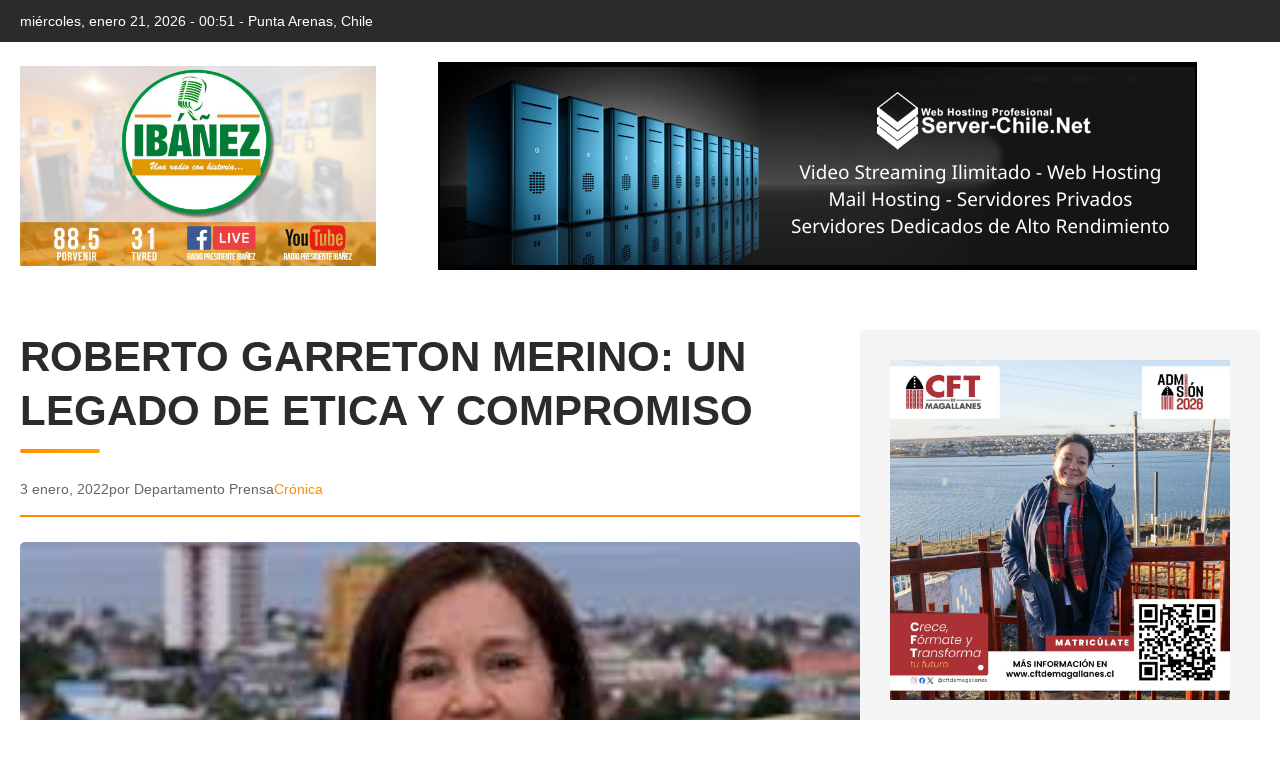

--- FILE ---
content_type: text/html; charset=UTF-8
request_url: https://www.radiopresidenteibanez.cl/web/roberto-garreton-merino-un-legado-de-etica-y-compromiso/
body_size: 14839
content:
<!DOCTYPE html>
<html lang="es">
<head>
    <meta charset="UTF-8">
    <meta name="viewport" content="width=device-width, initial-scale=1.0">
    <meta name="description" content="Una Radio Para Magallanes, Chile y el Mundo | Una Radio con Historia">
    <title>ROBERTO GARRETON MERINO: UN LEGADO DE ETICA Y COMPROMISO &#8211; PRESIDENTE IBAÑEZ</title>
<meta name='robots' content='max-image-preview:large' />
<link rel="alternate" title="oEmbed (JSON)" type="application/json+oembed" href="https://www.radiopresidenteibanez.cl/web/wp-json/oembed/1.0/embed?url=https%3A%2F%2Fwww.radiopresidenteibanez.cl%2Fweb%2Froberto-garreton-merino-un-legado-de-etica-y-compromiso%2F" />
<link rel="alternate" title="oEmbed (XML)" type="text/xml+oembed" href="https://www.radiopresidenteibanez.cl/web/wp-json/oembed/1.0/embed?url=https%3A%2F%2Fwww.radiopresidenteibanez.cl%2Fweb%2Froberto-garreton-merino-un-legado-de-etica-y-compromiso%2F&#038;format=xml" />
<style id='wp-img-auto-sizes-contain-inline-css' type='text/css'>
img:is([sizes=auto i],[sizes^="auto," i]){contain-intrinsic-size:3000px 1500px}
/*# sourceURL=wp-img-auto-sizes-contain-inline-css */
</style>
<style id='wp-emoji-styles-inline-css' type='text/css'>

	img.wp-smiley, img.emoji {
		display: inline !important;
		border: none !important;
		box-shadow: none !important;
		height: 1em !important;
		width: 1em !important;
		margin: 0 0.07em !important;
		vertical-align: -0.1em !important;
		background: none !important;
		padding: 0 !important;
	}
/*# sourceURL=wp-emoji-styles-inline-css */
</style>
<style id='wp-block-library-inline-css' type='text/css'>
:root{--wp-block-synced-color:#7a00df;--wp-block-synced-color--rgb:122,0,223;--wp-bound-block-color:var(--wp-block-synced-color);--wp-editor-canvas-background:#ddd;--wp-admin-theme-color:#007cba;--wp-admin-theme-color--rgb:0,124,186;--wp-admin-theme-color-darker-10:#006ba1;--wp-admin-theme-color-darker-10--rgb:0,107,160.5;--wp-admin-theme-color-darker-20:#005a87;--wp-admin-theme-color-darker-20--rgb:0,90,135;--wp-admin-border-width-focus:2px}@media (min-resolution:192dpi){:root{--wp-admin-border-width-focus:1.5px}}.wp-element-button{cursor:pointer}:root .has-very-light-gray-background-color{background-color:#eee}:root .has-very-dark-gray-background-color{background-color:#313131}:root .has-very-light-gray-color{color:#eee}:root .has-very-dark-gray-color{color:#313131}:root .has-vivid-green-cyan-to-vivid-cyan-blue-gradient-background{background:linear-gradient(135deg,#00d084,#0693e3)}:root .has-purple-crush-gradient-background{background:linear-gradient(135deg,#34e2e4,#4721fb 50%,#ab1dfe)}:root .has-hazy-dawn-gradient-background{background:linear-gradient(135deg,#faaca8,#dad0ec)}:root .has-subdued-olive-gradient-background{background:linear-gradient(135deg,#fafae1,#67a671)}:root .has-atomic-cream-gradient-background{background:linear-gradient(135deg,#fdd79a,#004a59)}:root .has-nightshade-gradient-background{background:linear-gradient(135deg,#330968,#31cdcf)}:root .has-midnight-gradient-background{background:linear-gradient(135deg,#020381,#2874fc)}:root{--wp--preset--font-size--normal:16px;--wp--preset--font-size--huge:42px}.has-regular-font-size{font-size:1em}.has-larger-font-size{font-size:2.625em}.has-normal-font-size{font-size:var(--wp--preset--font-size--normal)}.has-huge-font-size{font-size:var(--wp--preset--font-size--huge)}.has-text-align-center{text-align:center}.has-text-align-left{text-align:left}.has-text-align-right{text-align:right}.has-fit-text{white-space:nowrap!important}#end-resizable-editor-section{display:none}.aligncenter{clear:both}.items-justified-left{justify-content:flex-start}.items-justified-center{justify-content:center}.items-justified-right{justify-content:flex-end}.items-justified-space-between{justify-content:space-between}.screen-reader-text{border:0;clip-path:inset(50%);height:1px;margin:-1px;overflow:hidden;padding:0;position:absolute;width:1px;word-wrap:normal!important}.screen-reader-text:focus{background-color:#ddd;clip-path:none;color:#444;display:block;font-size:1em;height:auto;left:5px;line-height:normal;padding:15px 23px 14px;text-decoration:none;top:5px;width:auto;z-index:100000}html :where(.has-border-color){border-style:solid}html :where([style*=border-top-color]){border-top-style:solid}html :where([style*=border-right-color]){border-right-style:solid}html :where([style*=border-bottom-color]){border-bottom-style:solid}html :where([style*=border-left-color]){border-left-style:solid}html :where([style*=border-width]){border-style:solid}html :where([style*=border-top-width]){border-top-style:solid}html :where([style*=border-right-width]){border-right-style:solid}html :where([style*=border-bottom-width]){border-bottom-style:solid}html :where([style*=border-left-width]){border-left-style:solid}html :where(img[class*=wp-image-]){height:auto;max-width:100%}:where(figure){margin:0 0 1em}html :where(.is-position-sticky){--wp-admin--admin-bar--position-offset:var(--wp-admin--admin-bar--height,0px)}@media screen and (max-width:600px){html :where(.is-position-sticky){--wp-admin--admin-bar--position-offset:0px}}

/*# sourceURL=wp-block-library-inline-css */
</style><style id='wp-block-image-inline-css' type='text/css'>
.wp-block-image>a,.wp-block-image>figure>a{display:inline-block}.wp-block-image img{box-sizing:border-box;height:auto;max-width:100%;vertical-align:bottom}@media not (prefers-reduced-motion){.wp-block-image img.hide{visibility:hidden}.wp-block-image img.show{animation:show-content-image .4s}}.wp-block-image[style*=border-radius] img,.wp-block-image[style*=border-radius]>a{border-radius:inherit}.wp-block-image.has-custom-border img{box-sizing:border-box}.wp-block-image.aligncenter{text-align:center}.wp-block-image.alignfull>a,.wp-block-image.alignwide>a{width:100%}.wp-block-image.alignfull img,.wp-block-image.alignwide img{height:auto;width:100%}.wp-block-image .aligncenter,.wp-block-image .alignleft,.wp-block-image .alignright,.wp-block-image.aligncenter,.wp-block-image.alignleft,.wp-block-image.alignright{display:table}.wp-block-image .aligncenter>figcaption,.wp-block-image .alignleft>figcaption,.wp-block-image .alignright>figcaption,.wp-block-image.aligncenter>figcaption,.wp-block-image.alignleft>figcaption,.wp-block-image.alignright>figcaption{caption-side:bottom;display:table-caption}.wp-block-image .alignleft{float:left;margin:.5em 1em .5em 0}.wp-block-image .alignright{float:right;margin:.5em 0 .5em 1em}.wp-block-image .aligncenter{margin-left:auto;margin-right:auto}.wp-block-image :where(figcaption){margin-bottom:1em;margin-top:.5em}.wp-block-image.is-style-circle-mask img{border-radius:9999px}@supports ((-webkit-mask-image:none) or (mask-image:none)) or (-webkit-mask-image:none){.wp-block-image.is-style-circle-mask img{border-radius:0;-webkit-mask-image:url('data:image/svg+xml;utf8,<svg viewBox="0 0 100 100" xmlns="http://www.w3.org/2000/svg"><circle cx="50" cy="50" r="50"/></svg>');mask-image:url('data:image/svg+xml;utf8,<svg viewBox="0 0 100 100" xmlns="http://www.w3.org/2000/svg"><circle cx="50" cy="50" r="50"/></svg>');mask-mode:alpha;-webkit-mask-position:center;mask-position:center;-webkit-mask-repeat:no-repeat;mask-repeat:no-repeat;-webkit-mask-size:contain;mask-size:contain}}:root :where(.wp-block-image.is-style-rounded img,.wp-block-image .is-style-rounded img){border-radius:9999px}.wp-block-image figure{margin:0}.wp-lightbox-container{display:flex;flex-direction:column;position:relative}.wp-lightbox-container img{cursor:zoom-in}.wp-lightbox-container img:hover+button{opacity:1}.wp-lightbox-container button{align-items:center;backdrop-filter:blur(16px) saturate(180%);background-color:#5a5a5a40;border:none;border-radius:4px;cursor:zoom-in;display:flex;height:20px;justify-content:center;opacity:0;padding:0;position:absolute;right:16px;text-align:center;top:16px;width:20px;z-index:100}@media not (prefers-reduced-motion){.wp-lightbox-container button{transition:opacity .2s ease}}.wp-lightbox-container button:focus-visible{outline:3px auto #5a5a5a40;outline:3px auto -webkit-focus-ring-color;outline-offset:3px}.wp-lightbox-container button:hover{cursor:pointer;opacity:1}.wp-lightbox-container button:focus{opacity:1}.wp-lightbox-container button:focus,.wp-lightbox-container button:hover,.wp-lightbox-container button:not(:hover):not(:active):not(.has-background){background-color:#5a5a5a40;border:none}.wp-lightbox-overlay{box-sizing:border-box;cursor:zoom-out;height:100vh;left:0;overflow:hidden;position:fixed;top:0;visibility:hidden;width:100%;z-index:100000}.wp-lightbox-overlay .close-button{align-items:center;cursor:pointer;display:flex;justify-content:center;min-height:40px;min-width:40px;padding:0;position:absolute;right:calc(env(safe-area-inset-right) + 16px);top:calc(env(safe-area-inset-top) + 16px);z-index:5000000}.wp-lightbox-overlay .close-button:focus,.wp-lightbox-overlay .close-button:hover,.wp-lightbox-overlay .close-button:not(:hover):not(:active):not(.has-background){background:none;border:none}.wp-lightbox-overlay .lightbox-image-container{height:var(--wp--lightbox-container-height);left:50%;overflow:hidden;position:absolute;top:50%;transform:translate(-50%,-50%);transform-origin:top left;width:var(--wp--lightbox-container-width);z-index:9999999999}.wp-lightbox-overlay .wp-block-image{align-items:center;box-sizing:border-box;display:flex;height:100%;justify-content:center;margin:0;position:relative;transform-origin:0 0;width:100%;z-index:3000000}.wp-lightbox-overlay .wp-block-image img{height:var(--wp--lightbox-image-height);min-height:var(--wp--lightbox-image-height);min-width:var(--wp--lightbox-image-width);width:var(--wp--lightbox-image-width)}.wp-lightbox-overlay .wp-block-image figcaption{display:none}.wp-lightbox-overlay button{background:none;border:none}.wp-lightbox-overlay .scrim{background-color:#fff;height:100%;opacity:.9;position:absolute;width:100%;z-index:2000000}.wp-lightbox-overlay.active{visibility:visible}@media not (prefers-reduced-motion){.wp-lightbox-overlay.active{animation:turn-on-visibility .25s both}.wp-lightbox-overlay.active img{animation:turn-on-visibility .35s both}.wp-lightbox-overlay.show-closing-animation:not(.active){animation:turn-off-visibility .35s both}.wp-lightbox-overlay.show-closing-animation:not(.active) img{animation:turn-off-visibility .25s both}.wp-lightbox-overlay.zoom.active{animation:none;opacity:1;visibility:visible}.wp-lightbox-overlay.zoom.active .lightbox-image-container{animation:lightbox-zoom-in .4s}.wp-lightbox-overlay.zoom.active .lightbox-image-container img{animation:none}.wp-lightbox-overlay.zoom.active .scrim{animation:turn-on-visibility .4s forwards}.wp-lightbox-overlay.zoom.show-closing-animation:not(.active){animation:none}.wp-lightbox-overlay.zoom.show-closing-animation:not(.active) .lightbox-image-container{animation:lightbox-zoom-out .4s}.wp-lightbox-overlay.zoom.show-closing-animation:not(.active) .lightbox-image-container img{animation:none}.wp-lightbox-overlay.zoom.show-closing-animation:not(.active) .scrim{animation:turn-off-visibility .4s forwards}}@keyframes show-content-image{0%{visibility:hidden}99%{visibility:hidden}to{visibility:visible}}@keyframes turn-on-visibility{0%{opacity:0}to{opacity:1}}@keyframes turn-off-visibility{0%{opacity:1;visibility:visible}99%{opacity:0;visibility:visible}to{opacity:0;visibility:hidden}}@keyframes lightbox-zoom-in{0%{transform:translate(calc((-100vw + var(--wp--lightbox-scrollbar-width))/2 + var(--wp--lightbox-initial-left-position)),calc(-50vh + var(--wp--lightbox-initial-top-position))) scale(var(--wp--lightbox-scale))}to{transform:translate(-50%,-50%) scale(1)}}@keyframes lightbox-zoom-out{0%{transform:translate(-50%,-50%) scale(1);visibility:visible}99%{visibility:visible}to{transform:translate(calc((-100vw + var(--wp--lightbox-scrollbar-width))/2 + var(--wp--lightbox-initial-left-position)),calc(-50vh + var(--wp--lightbox-initial-top-position))) scale(var(--wp--lightbox-scale));visibility:hidden}}
/*# sourceURL=https://www.radiopresidenteibanez.cl/web/wp-includes/blocks/image/style.min.css */
</style>
<style id='wp-block-paragraph-inline-css' type='text/css'>
.is-small-text{font-size:.875em}.is-regular-text{font-size:1em}.is-large-text{font-size:2.25em}.is-larger-text{font-size:3em}.has-drop-cap:not(:focus):first-letter{float:left;font-size:8.4em;font-style:normal;font-weight:100;line-height:.68;margin:.05em .1em 0 0;text-transform:uppercase}body.rtl .has-drop-cap:not(:focus):first-letter{float:none;margin-left:.1em}p.has-drop-cap.has-background{overflow:hidden}:root :where(p.has-background){padding:1.25em 2.375em}:where(p.has-text-color:not(.has-link-color)) a{color:inherit}p.has-text-align-left[style*="writing-mode:vertical-lr"],p.has-text-align-right[style*="writing-mode:vertical-rl"]{rotate:180deg}
/*# sourceURL=https://www.radiopresidenteibanez.cl/web/wp-includes/blocks/paragraph/style.min.css */
</style>
<style id='global-styles-inline-css' type='text/css'>
:root{--wp--preset--aspect-ratio--square: 1;--wp--preset--aspect-ratio--4-3: 4/3;--wp--preset--aspect-ratio--3-4: 3/4;--wp--preset--aspect-ratio--3-2: 3/2;--wp--preset--aspect-ratio--2-3: 2/3;--wp--preset--aspect-ratio--16-9: 16/9;--wp--preset--aspect-ratio--9-16: 9/16;--wp--preset--color--black: #000000;--wp--preset--color--cyan-bluish-gray: #abb8c3;--wp--preset--color--white: #ffffff;--wp--preset--color--pale-pink: #f78da7;--wp--preset--color--vivid-red: #cf2e2e;--wp--preset--color--luminous-vivid-orange: #ff6900;--wp--preset--color--luminous-vivid-amber: #fcb900;--wp--preset--color--light-green-cyan: #7bdcb5;--wp--preset--color--vivid-green-cyan: #00d084;--wp--preset--color--pale-cyan-blue: #8ed1fc;--wp--preset--color--vivid-cyan-blue: #0693e3;--wp--preset--color--vivid-purple: #9b51e0;--wp--preset--gradient--vivid-cyan-blue-to-vivid-purple: linear-gradient(135deg,rgb(6,147,227) 0%,rgb(155,81,224) 100%);--wp--preset--gradient--light-green-cyan-to-vivid-green-cyan: linear-gradient(135deg,rgb(122,220,180) 0%,rgb(0,208,130) 100%);--wp--preset--gradient--luminous-vivid-amber-to-luminous-vivid-orange: linear-gradient(135deg,rgb(252,185,0) 0%,rgb(255,105,0) 100%);--wp--preset--gradient--luminous-vivid-orange-to-vivid-red: linear-gradient(135deg,rgb(255,105,0) 0%,rgb(207,46,46) 100%);--wp--preset--gradient--very-light-gray-to-cyan-bluish-gray: linear-gradient(135deg,rgb(238,238,238) 0%,rgb(169,184,195) 100%);--wp--preset--gradient--cool-to-warm-spectrum: linear-gradient(135deg,rgb(74,234,220) 0%,rgb(151,120,209) 20%,rgb(207,42,186) 40%,rgb(238,44,130) 60%,rgb(251,105,98) 80%,rgb(254,248,76) 100%);--wp--preset--gradient--blush-light-purple: linear-gradient(135deg,rgb(255,206,236) 0%,rgb(152,150,240) 100%);--wp--preset--gradient--blush-bordeaux: linear-gradient(135deg,rgb(254,205,165) 0%,rgb(254,45,45) 50%,rgb(107,0,62) 100%);--wp--preset--gradient--luminous-dusk: linear-gradient(135deg,rgb(255,203,112) 0%,rgb(199,81,192) 50%,rgb(65,88,208) 100%);--wp--preset--gradient--pale-ocean: linear-gradient(135deg,rgb(255,245,203) 0%,rgb(182,227,212) 50%,rgb(51,167,181) 100%);--wp--preset--gradient--electric-grass: linear-gradient(135deg,rgb(202,248,128) 0%,rgb(113,206,126) 100%);--wp--preset--gradient--midnight: linear-gradient(135deg,rgb(2,3,129) 0%,rgb(40,116,252) 100%);--wp--preset--font-size--small: 13px;--wp--preset--font-size--medium: 20px;--wp--preset--font-size--large: 36px;--wp--preset--font-size--x-large: 42px;--wp--preset--spacing--20: 0.44rem;--wp--preset--spacing--30: 0.67rem;--wp--preset--spacing--40: 1rem;--wp--preset--spacing--50: 1.5rem;--wp--preset--spacing--60: 2.25rem;--wp--preset--spacing--70: 3.38rem;--wp--preset--spacing--80: 5.06rem;--wp--preset--shadow--natural: 6px 6px 9px rgba(0, 0, 0, 0.2);--wp--preset--shadow--deep: 12px 12px 50px rgba(0, 0, 0, 0.4);--wp--preset--shadow--sharp: 6px 6px 0px rgba(0, 0, 0, 0.2);--wp--preset--shadow--outlined: 6px 6px 0px -3px rgb(255, 255, 255), 6px 6px rgb(0, 0, 0);--wp--preset--shadow--crisp: 6px 6px 0px rgb(0, 0, 0);}:where(.is-layout-flex){gap: 0.5em;}:where(.is-layout-grid){gap: 0.5em;}body .is-layout-flex{display: flex;}.is-layout-flex{flex-wrap: wrap;align-items: center;}.is-layout-flex > :is(*, div){margin: 0;}body .is-layout-grid{display: grid;}.is-layout-grid > :is(*, div){margin: 0;}:where(.wp-block-columns.is-layout-flex){gap: 2em;}:where(.wp-block-columns.is-layout-grid){gap: 2em;}:where(.wp-block-post-template.is-layout-flex){gap: 1.25em;}:where(.wp-block-post-template.is-layout-grid){gap: 1.25em;}.has-black-color{color: var(--wp--preset--color--black) !important;}.has-cyan-bluish-gray-color{color: var(--wp--preset--color--cyan-bluish-gray) !important;}.has-white-color{color: var(--wp--preset--color--white) !important;}.has-pale-pink-color{color: var(--wp--preset--color--pale-pink) !important;}.has-vivid-red-color{color: var(--wp--preset--color--vivid-red) !important;}.has-luminous-vivid-orange-color{color: var(--wp--preset--color--luminous-vivid-orange) !important;}.has-luminous-vivid-amber-color{color: var(--wp--preset--color--luminous-vivid-amber) !important;}.has-light-green-cyan-color{color: var(--wp--preset--color--light-green-cyan) !important;}.has-vivid-green-cyan-color{color: var(--wp--preset--color--vivid-green-cyan) !important;}.has-pale-cyan-blue-color{color: var(--wp--preset--color--pale-cyan-blue) !important;}.has-vivid-cyan-blue-color{color: var(--wp--preset--color--vivid-cyan-blue) !important;}.has-vivid-purple-color{color: var(--wp--preset--color--vivid-purple) !important;}.has-black-background-color{background-color: var(--wp--preset--color--black) !important;}.has-cyan-bluish-gray-background-color{background-color: var(--wp--preset--color--cyan-bluish-gray) !important;}.has-white-background-color{background-color: var(--wp--preset--color--white) !important;}.has-pale-pink-background-color{background-color: var(--wp--preset--color--pale-pink) !important;}.has-vivid-red-background-color{background-color: var(--wp--preset--color--vivid-red) !important;}.has-luminous-vivid-orange-background-color{background-color: var(--wp--preset--color--luminous-vivid-orange) !important;}.has-luminous-vivid-amber-background-color{background-color: var(--wp--preset--color--luminous-vivid-amber) !important;}.has-light-green-cyan-background-color{background-color: var(--wp--preset--color--light-green-cyan) !important;}.has-vivid-green-cyan-background-color{background-color: var(--wp--preset--color--vivid-green-cyan) !important;}.has-pale-cyan-blue-background-color{background-color: var(--wp--preset--color--pale-cyan-blue) !important;}.has-vivid-cyan-blue-background-color{background-color: var(--wp--preset--color--vivid-cyan-blue) !important;}.has-vivid-purple-background-color{background-color: var(--wp--preset--color--vivid-purple) !important;}.has-black-border-color{border-color: var(--wp--preset--color--black) !important;}.has-cyan-bluish-gray-border-color{border-color: var(--wp--preset--color--cyan-bluish-gray) !important;}.has-white-border-color{border-color: var(--wp--preset--color--white) !important;}.has-pale-pink-border-color{border-color: var(--wp--preset--color--pale-pink) !important;}.has-vivid-red-border-color{border-color: var(--wp--preset--color--vivid-red) !important;}.has-luminous-vivid-orange-border-color{border-color: var(--wp--preset--color--luminous-vivid-orange) !important;}.has-luminous-vivid-amber-border-color{border-color: var(--wp--preset--color--luminous-vivid-amber) !important;}.has-light-green-cyan-border-color{border-color: var(--wp--preset--color--light-green-cyan) !important;}.has-vivid-green-cyan-border-color{border-color: var(--wp--preset--color--vivid-green-cyan) !important;}.has-pale-cyan-blue-border-color{border-color: var(--wp--preset--color--pale-cyan-blue) !important;}.has-vivid-cyan-blue-border-color{border-color: var(--wp--preset--color--vivid-cyan-blue) !important;}.has-vivid-purple-border-color{border-color: var(--wp--preset--color--vivid-purple) !important;}.has-vivid-cyan-blue-to-vivid-purple-gradient-background{background: var(--wp--preset--gradient--vivid-cyan-blue-to-vivid-purple) !important;}.has-light-green-cyan-to-vivid-green-cyan-gradient-background{background: var(--wp--preset--gradient--light-green-cyan-to-vivid-green-cyan) !important;}.has-luminous-vivid-amber-to-luminous-vivid-orange-gradient-background{background: var(--wp--preset--gradient--luminous-vivid-amber-to-luminous-vivid-orange) !important;}.has-luminous-vivid-orange-to-vivid-red-gradient-background{background: var(--wp--preset--gradient--luminous-vivid-orange-to-vivid-red) !important;}.has-very-light-gray-to-cyan-bluish-gray-gradient-background{background: var(--wp--preset--gradient--very-light-gray-to-cyan-bluish-gray) !important;}.has-cool-to-warm-spectrum-gradient-background{background: var(--wp--preset--gradient--cool-to-warm-spectrum) !important;}.has-blush-light-purple-gradient-background{background: var(--wp--preset--gradient--blush-light-purple) !important;}.has-blush-bordeaux-gradient-background{background: var(--wp--preset--gradient--blush-bordeaux) !important;}.has-luminous-dusk-gradient-background{background: var(--wp--preset--gradient--luminous-dusk) !important;}.has-pale-ocean-gradient-background{background: var(--wp--preset--gradient--pale-ocean) !important;}.has-electric-grass-gradient-background{background: var(--wp--preset--gradient--electric-grass) !important;}.has-midnight-gradient-background{background: var(--wp--preset--gradient--midnight) !important;}.has-small-font-size{font-size: var(--wp--preset--font-size--small) !important;}.has-medium-font-size{font-size: var(--wp--preset--font-size--medium) !important;}.has-large-font-size{font-size: var(--wp--preset--font-size--large) !important;}.has-x-large-font-size{font-size: var(--wp--preset--font-size--x-large) !important;}
/*# sourceURL=global-styles-inline-css */
</style>

<style id='classic-theme-styles-inline-css' type='text/css'>
/*! This file is auto-generated */
.wp-block-button__link{color:#fff;background-color:#32373c;border-radius:9999px;box-shadow:none;text-decoration:none;padding:calc(.667em + 2px) calc(1.333em + 2px);font-size:1.125em}.wp-block-file__button{background:#32373c;color:#fff;text-decoration:none}
/*# sourceURL=/wp-includes/css/classic-themes.min.css */
</style>
<link rel='stylesheet' id='ibanez-style-css' href='https://www.radiopresidenteibanez.cl/web/wp-content/themes/ibanez/style.css?ver=1768967515' type='text/css' media='all' />
<link rel='stylesheet' id='ibanez-global-sections-css' href='https://www.radiopresidenteibanez.cl/web/wp-content/themes/ibanez/css/homepage.css?ver=1.0.8' type='text/css' media='all' />
<script type="text/javascript" src="https://www.radiopresidenteibanez.cl/web/wp-includes/js/jquery/jquery.min.js?ver=3.7.1" id="jquery-core-js"></script>
<script type="text/javascript" src="https://www.radiopresidenteibanez.cl/web/wp-includes/js/jquery/jquery-migrate.min.js?ver=3.4.1" id="jquery-migrate-js"></script>
<link rel="https://api.w.org/" href="https://www.radiopresidenteibanez.cl/web/wp-json/" /><link rel="alternate" title="JSON" type="application/json" href="https://www.radiopresidenteibanez.cl/web/wp-json/wp/v2/posts/26665" /><link rel="EditURI" type="application/rsd+xml" title="RSD" href="https://www.radiopresidenteibanez.cl/web/xmlrpc.php?rsd" />
<meta name="generator" content="WordPress 6.9" />
<link rel="canonical" href="https://www.radiopresidenteibanez.cl/web/roberto-garreton-merino-un-legado-de-etica-y-compromiso/" />
<link rel='shortlink' href='https://www.radiopresidenteibanez.cl/web/?p=26665' />
</head>
<body class="wp-singular post-template-default single single-post postid-26665 single-format-standard wp-custom-logo wp-embed-responsive wp-theme-ibanez">

<div class="site-container">
    <!-- Menú Superior Negro -->
    <div class="top-menu">
        <div class="top-menu-content">
            <div class="top-menu-left">
                                    <span>miércoles, enero 21, 2026 - 00:51 - Punta Arenas, Chile</span>
                            </div>
            <div class="top-menu-right">
                            </div>
        </div>
    </div>

    <!-- Cabecera con Logo y Banner -->
    <header class="site-header">
        <div class="header-content">
            <div class="site-logo">
                <a href="https://www.radiopresidenteibanez.cl/web/" class="custom-logo-link" rel="home"><img width="1280" height="720" src="https://www.radiopresidenteibanez.cl/web/wp-content/uploads/2025/05/logo_ibanez.jpeg" class="custom-logo" alt="PRESIDENTE IBAÑEZ" decoding="async" fetchpriority="high" srcset="https://www.radiopresidenteibanez.cl/web/wp-content/uploads/2025/05/logo_ibanez.jpeg 1280w, https://www.radiopresidenteibanez.cl/web/wp-content/uploads/2025/05/logo_ibanez-300x169.jpeg 300w, https://www.radiopresidenteibanez.cl/web/wp-content/uploads/2025/05/logo_ibanez-1024x576.jpeg 1024w, https://www.radiopresidenteibanez.cl/web/wp-content/uploads/2025/05/logo_ibanez-768x432.jpeg 768w" sizes="(max-width: 1280px) 100vw, 1280px" /></a>            </div>
            <div class="header-banner">
                <div id="block-44" class="widget widget_block widget_media_image">
<figure class="wp-block-image size-full"><img decoding="async" width="759" height="208" src="https://www.radiopresidenteibanez.cl/web/wp-content/uploads/2023/07/SERVER_CHILE_net.png" alt="" class="wp-image-41240" srcset="https://www.radiopresidenteibanez.cl/web/wp-content/uploads/2023/07/SERVER_CHILE_net.png 759w, https://www.radiopresidenteibanez.cl/web/wp-content/uploads/2023/07/SERVER_CHILE_net-300x82.png 300w" sizes="(max-width: 759px) 100vw, 759px" /></figure>
</div>            </div>
        </div>
    </header>

    <!-- Menú de Navegación Principal (Naranja) -->
    <nav class="main-navigation">
        <div class="main-navigation-content">
            <button class="menu-toggle" aria-label="Abrir menú">☰</button>
                    </div>
    </nav>
    
    <script>
    // Script para el menú hamburguesa
    document.addEventListener('DOMContentLoaded', function() {
        const menuToggle = document.querySelector('.menu-toggle');
        const mainMenu = document.querySelector('.main-navigation ul');
        
        if (menuToggle && mainMenu) {
            menuToggle.addEventListener('click', function() {
                mainMenu.classList.toggle('active');
                this.innerHTML = mainMenu.classList.contains('active') ? '✕' : '☰';
            });
            
            // Cerrar menú al hacer clic en un enlace en móvil
            const menuLinks = mainMenu.querySelectorAll('a');
            menuLinks.forEach(link => {
                link.addEventListener('click', function() {
                    if (window.innerWidth <= 768) {
                        mainMenu.classList.remove('active');
                        menuToggle.innerHTML = '☰';
                    }
                });
            });
        }
    });
    </script>

    <!-- Inicio del contenido principal -->
    <main class="site-content">

<div class="single-post-container">
    
    <div class="content-sidebar-wrap">
        
        <div class="main-content-area">
                            <article id="post-26665" class="single-post post-26665 post type-post status-publish format-standard has-post-thumbnail hentry category-cronica">
                    
                    <header class="entry-header">
                        <h1 class="entry-title">ROBERTO GARRETON MERINO: UN LEGADO DE ETICA Y COMPROMISO</h1>
                        
                        <div class="entry-meta">
                            <span class="posted-on">
                                3 enero, 2022                            </span>
                            <span class="byline">
                                por Departamento Prensa                            </span>
                                                            <span class="categories">
                                    <a href="https://www.radiopresidenteibanez.cl/web/category/cronica/" rel="category tag">Crónica</a>                                </span>
                                                    </div>
                    </header>
                    
                                            <div class="post-thumbnail-single">
                            <img width="244" height="206" src="https://www.radiopresidenteibanez.cl/web/wp-content/uploads/2022/01/MAKUC.jpg" class="attachment-large size-large wp-post-image" alt="" decoding="async" />                        </div>
                                        
                    <div class="entry-content">
                        
<p>Ha fallecido esta semana a los 80 años, Roberto Garretón Merino abogado de la Universidad de Chile, defensor acérrimo de los DDHH en nuestro país desde el inicio de la Dictadura Militar, un hombre que puso sus conocimientos y sus principios al servicio de los/las perseguidos/as ante los Consejos de Guerra. Inmediatamente ocurrido el Golpe de Estado de 1973 no dudó en asumir un rol activo en la defensa de los miles de detenidos que por razones ideológicas eran considerados potenciales acusados de delitos que nunca cometieron, se  incorporó al Comité Pro Paz para asumir la defensa y la protección de personas perseguidas por la Dictadura mediante un trabajo incansable de recopilación de antecedentes y la presentación de recursos de amparo por cada persona detenida desaparecida y prisioneros/a políticos/a retenido desde el año 1973. Esos antecedentes permitieron a organismos internacionales, como la Organización de las Naciones Unidas, demostrar las masivas y sistemáticas violaciones a los derechos humanos en el país. Fue tal su compromiso con su tarea de defensa y denuncia de estos delitos de lesa humanidad que incluso fue requerido por la justicia militar por “ofensas a las fuerzas armadas” y encargado como “reo”, enfrentando amenazas personales y a su familia para detener sus acciones de defensa de los derechos humanos. En este incansable esfuerzo por alcanzar la plena justicia tuvo un papel activo en acciones judiciales en torno al proceso de extradición de Augusto Pinochet. Al recibir el Premio Nacional de Derechos Humanos el año 2020, Roberto Garretón señaló: “yo ejercía como abogado laboralista. Pero ese evento tuvo tal impacto en mi vida personal y profesional que me hizo mirar el derecho con una perspectiva diferente, asumiendo como propia la visión de un filósofo español: el derecho sirve para la vida, o no sirve para nada. Además, recordó las violaciones a los derechos humanos ocurridas a contar del 18 de octubre de 2019 y la necesidad de encontrar verdad, justicia y reparación a las víctimas. En el año 2016 en el marco de la conmemoración de la declaración Universal de DDHH Roberto Garretón fue invitado, en mi período de SEREMI a participar en la Capilla de Fátima, en un conversatorio respecto de la educación en DDHH y la responsabilidad del MINEDUC en abordar esta temática tanto desde una perspectiva teórica, ética, histórica y pedagógica adaptada a los distintos periodos formativos de los estudiantes. La vida me dio esta gran oportunidad de conocer, a un ser humano noble, íntegro, valiente, bondadoso, reflexivo y analítico. En  Punta Arenas generosamente compartió su experiencia, su visión y notables reflexiones en torno a los DDHH  y en particular sobre el indulto que se discutía en ese momento exponiendo sólidos y contundentes argumentos éticos y legales que no justificaban la aplicación de dicha medida. Este hombre gigante no sólo queda en la memoria, en los afectos y en la admiración de tantos que por una u otra vía se conectaron con su labor generosa y humanitaria, sino que principalmente nos provee de modelos de humanidad y coherencia que requerimos para estar siempre atentos a las señales donde la verdad y la justicia se distancien peligrosamente de su compromiso con la vida de los seres humanos, pues siguiendo sus convicciones: el derecho sirve para la vida, o no sirve para nada.</p>
                    </div>
                    
                                        
                </article>
                
                <!-- Posts Relacionados -->
                                        <div class="related-posts">
                            <h3 class="related-posts-title">Noticias Relacionadas</h3>
                            <div class="related-posts-grid">
                                                                    <article class="related-post-card">
                                        <div class="related-post-image">
                                            <a href="https://www.radiopresidenteibanez.cl/web/prodemu-magallanes-entrego-fondo-de-apoyo-a-organizaciones-sociales/">
                                                <img width="300" height="200" src="https://www.radiopresidenteibanez.cl/web/wp-content/uploads/2020/12/IMG_9241-300x200.jpg" class="attachment-medium size-medium wp-post-image" alt="" decoding="async" srcset="https://www.radiopresidenteibanez.cl/web/wp-content/uploads/2020/12/IMG_9241-300x200.jpg 300w, https://www.radiopresidenteibanez.cl/web/wp-content/uploads/2020/12/IMG_9241-768x512.jpg 768w, https://www.radiopresidenteibanez.cl/web/wp-content/uploads/2020/12/IMG_9241.jpg 900w" sizes="(max-width: 300px) 100vw, 300px" />                                            </a>
                                        </div>
                                        <div class="related-post-content">
                                            <h4 class="related-post-title">
                                                <a href="https://www.radiopresidenteibanez.cl/web/prodemu-magallanes-entrego-fondo-de-apoyo-a-organizaciones-sociales/">
                                                    PRODEMU MAGALLANES ENTREGÓ FONDO DE APOYO A ORGANIZACIONES SOCIALES                                                </a>
                                            </h4>
                                            <div class="related-post-meta">
                                                <span class="related-post-date">22 diciembre, 2020</span>
                                            </div>
                                        </div>
                                    </article>
                                                                    <article class="related-post-card">
                                        <div class="related-post-image">
                                            <a href="https://www.radiopresidenteibanez.cl/web/carlos-cardenas-bahamonde-q-e-p-d/">
                                                <img width="228" height="300" src="https://www.radiopresidenteibanez.cl/web/wp-content/uploads/2023/01/WhatsApp-Image-2023-01-31-at-20.24.49-228x300.jpeg" class="attachment-medium size-medium wp-post-image" alt="" decoding="async" loading="lazy" srcset="https://www.radiopresidenteibanez.cl/web/wp-content/uploads/2023/01/WhatsApp-Image-2023-01-31-at-20.24.49-228x300.jpeg 228w, https://www.radiopresidenteibanez.cl/web/wp-content/uploads/2023/01/WhatsApp-Image-2023-01-31-at-20.24.49.jpeg 720w" sizes="auto, (max-width: 228px) 100vw, 228px" />                                            </a>
                                        </div>
                                        <div class="related-post-content">
                                            <h4 class="related-post-title">
                                                <a href="https://www.radiopresidenteibanez.cl/web/carlos-cardenas-bahamonde-q-e-p-d/">
                                                    CARLOS CARDENAS BAHAMONDE (q.e.p.d)                                                </a>
                                            </h4>
                                            <div class="related-post-meta">
                                                <span class="related-post-date">31 enero, 2023</span>
                                            </div>
                                        </div>
                                    </article>
                                                                    <article class="related-post-card">
                                        <div class="related-post-image">
                                            <a href="https://www.radiopresidenteibanez.cl/web/alcalde-radonich-es-el-momento-para-construir-un-cuartel-policial-para-el-lado-sur-de-punta-arenas-e-instalar-ahi-la-nueva-central-de-comunicaciones/">
                                                <img width="300" height="178" src="https://www.radiopresidenteibanez.cl/web/wp-content/uploads/2022/04/WhatsApp-Image-2022-04-18-at-3.55.18-PM-1-300x178.jpeg" class="attachment-medium size-medium wp-post-image" alt="" decoding="async" loading="lazy" srcset="https://www.radiopresidenteibanez.cl/web/wp-content/uploads/2022/04/WhatsApp-Image-2022-04-18-at-3.55.18-PM-1-300x178.jpeg 300w, https://www.radiopresidenteibanez.cl/web/wp-content/uploads/2022/04/WhatsApp-Image-2022-04-18-at-3.55.18-PM-1-1024x609.jpeg 1024w, https://www.radiopresidenteibanez.cl/web/wp-content/uploads/2022/04/WhatsApp-Image-2022-04-18-at-3.55.18-PM-1-768x457.jpeg 768w, https://www.radiopresidenteibanez.cl/web/wp-content/uploads/2022/04/WhatsApp-Image-2022-04-18-at-3.55.18-PM-1.jpeg 1158w" sizes="auto, (max-width: 300px) 100vw, 300px" />                                            </a>
                                        </div>
                                        <div class="related-post-content">
                                            <h4 class="related-post-title">
                                                <a href="https://www.radiopresidenteibanez.cl/web/alcalde-radonich-es-el-momento-para-construir-un-cuartel-policial-para-el-lado-sur-de-punta-arenas-e-instalar-ahi-la-nueva-central-de-comunicaciones/">
                                                    ALCALDE RADONICH: “ES EL MOMENTO PARA CONSTRUIR UN CUARTEL POLICIAL PARA EL LADO SUR DE PUNTA ARENAS E INSTALAR AHÍ LA NUEVA CENTRAL DE COMUNICACIONES”                                                </a>
                                            </h4>
                                            <div class="related-post-meta">
                                                <span class="related-post-date">19 abril, 2022</span>
                                            </div>
                                        </div>
                                    </article>
                                                            </div>
                        </div>
                                    
                <!-- Navegación entre posts -->
                <div class="post-navigation">
                    <div class="nav-previous">
                        <a href="https://www.radiopresidenteibanez.cl/web/franja-electoral-de-boric-fue-la-mas-efectiva-en-motivar-a-ir-a-votar/" rel="prev">&laquo; FRANJA ELECTORAL DE BORIC FUE LA MAS EFECTIVA  EN MOTIVAR A IR A VOTAR</a>                    </div>
                    <div class="nav-next">
                        <a href="https://www.radiopresidenteibanez.cl/web/mujeres-socialistas-despidieron-a-blanca-lila-coronado-q-e-p-d/" rel="next">MUJERES SOCIALISTAS DESPIDIERON A: BLANCA «Lila» CORONADO (q.e.p.d) &raquo;</a>                    </div>
                </div>
                
                                
                        </div>
        
        
<aside class="sidebar">
    <div id="ibanez_rotating_gallery-3" class="widget widget_ibanez_rotating_gallery">        <div class="rotating-gallery" data-interval="5000" data-animation="fade" id="gallery-ibanez_rotating_gallery-3">
                <div class="gallery-container">
                                            <div class="gallery-slide active">
                                                            <a href="https://cftdemagallanes.cl/" target="_blank" rel="noopener">
                                    <img src="https://www.radiopresidenteibanez.cl/web/wp-content/uploads/CFT.jpeg" alt="CFT">
                                </a>
                                                    </div>
                                            <div class="gallery-slide ">
                                                            <a href="https://cftdemagallanes.cl/" target="_blank" rel="noopener">
                                    <img src="https://www.radiopresidenteibanez.cl/web/wp-content/uploads/CFT2.jpeg" alt="CFT2">
                                </a>
                                                    </div>
                                    </div>
                
                                
                        </div>
        </div><div id="block-45" class="widget widget_block widget_media_image">
<figure class="wp-block-image size-large"><img loading="lazy" decoding="async" width="1024" height="716" src="https://www.radiopresidenteibanez.cl/web/wp-content/uploads/Ronda-de-Colores-alta-1024x716.jpg" alt="" class="wp-image-61455" srcset="https://www.radiopresidenteibanez.cl/web/wp-content/uploads/Ronda-de-Colores-alta-1024x716.jpg 1024w, https://www.radiopresidenteibanez.cl/web/wp-content/uploads/Ronda-de-Colores-alta-300x210.jpg 300w, https://www.radiopresidenteibanez.cl/web/wp-content/uploads/Ronda-de-Colores-alta-768x537.jpg 768w, https://www.radiopresidenteibanez.cl/web/wp-content/uploads/Ronda-de-Colores-alta-1536x1074.jpg 1536w, https://www.radiopresidenteibanez.cl/web/wp-content/uploads/Ronda-de-Colores-alta-2048x1432.jpg 2048w" sizes="auto, (max-width: 1024px) 100vw, 1024px" /></figure>
</div><div id="media_image-31" class="widget widget_media_image"><a href="https://ojedayasociados.cl/" target="_blank"><img width="1080" height="1350" src="https://www.radiopresidenteibanez.cl/web/wp-content/uploads/BANNER_RADIO-2.png" class="image wp-image-61813  attachment-full size-full" alt="" style="max-width: 100%; height: auto;" decoding="async" loading="lazy" srcset="https://www.radiopresidenteibanez.cl/web/wp-content/uploads/BANNER_RADIO-2.png 1080w, https://www.radiopresidenteibanez.cl/web/wp-content/uploads/BANNER_RADIO-2-240x300.png 240w, https://www.radiopresidenteibanez.cl/web/wp-content/uploads/BANNER_RADIO-2-819x1024.png 819w, https://www.radiopresidenteibanez.cl/web/wp-content/uploads/BANNER_RADIO-2-768x960.png 768w" sizes="auto, (max-width: 1080px) 100vw, 1080px" /></a></div><div id="block-38" class="widget widget_block widget_media_image">
<figure class="wp-block-image size-large"><img loading="lazy" decoding="async" width="819" height="1024" src="https://www.radiopresidenteibanez.cl/web/wp-content/uploads/2025/06/carolina_perez-819x1024.jpg" alt="" class="wp-image-56866" srcset="https://www.radiopresidenteibanez.cl/web/wp-content/uploads/2025/06/carolina_perez-819x1024.jpg 819w, https://www.radiopresidenteibanez.cl/web/wp-content/uploads/2025/06/carolina_perez-240x300.jpg 240w, https://www.radiopresidenteibanez.cl/web/wp-content/uploads/2025/06/carolina_perez-768x960.jpg 768w, https://www.radiopresidenteibanez.cl/web/wp-content/uploads/2025/06/carolina_perez.jpg 1024w" sizes="auto, (max-width: 819px) 100vw, 819px" /></figure>
</div><div id="block-36" class="widget widget_block widget_media_image">
<figure class="wp-block-image size-large"><img loading="lazy" decoding="async" width="1024" height="376" src="https://www.radiopresidenteibanez.cl/web/wp-content/uploads/2025/06/banner_TO-1024x376.jpg" alt="" class="wp-image-56825" srcset="https://www.radiopresidenteibanez.cl/web/wp-content/uploads/2025/06/banner_TO-1024x376.jpg 1024w, https://www.radiopresidenteibanez.cl/web/wp-content/uploads/2025/06/banner_TO-300x110.jpg 300w, https://www.radiopresidenteibanez.cl/web/wp-content/uploads/2025/06/banner_TO-768x282.jpg 768w, https://www.radiopresidenteibanez.cl/web/wp-content/uploads/2025/06/banner_TO.jpg 1080w" sizes="auto, (max-width: 1024px) 100vw, 1024px" /></figure>
</div><div id="block-37" class="widget widget_block widget_media_image">
<figure class="wp-block-image size-large"><img loading="lazy" decoding="async" width="819" height="1024" src="https://www.radiopresidenteibanez.cl/web/wp-content/uploads/2025/06/BANNER_TO1-819x1024.jpg" alt="" class="wp-image-56826" srcset="https://www.radiopresidenteibanez.cl/web/wp-content/uploads/2025/06/BANNER_TO1-819x1024.jpg 819w, https://www.radiopresidenteibanez.cl/web/wp-content/uploads/2025/06/BANNER_TO1-240x300.jpg 240w, https://www.radiopresidenteibanez.cl/web/wp-content/uploads/2025/06/BANNER_TO1-768x960.jpg 768w, https://www.radiopresidenteibanez.cl/web/wp-content/uploads/2025/06/BANNER_TO1.jpg 1024w" sizes="auto, (max-width: 819px) 100vw, 819px" /></figure>
</div><div id="block-35" class="widget widget_block widget_media_image">
<figure class="wp-block-image size-full"><img loading="lazy" decoding="async" width="517" height="960" src="https://www.radiopresidenteibanez.cl/web/wp-content/uploads/2024/07/apoyo_pedagogico.jpg" alt="" class="wp-image-49879" srcset="https://www.radiopresidenteibanez.cl/web/wp-content/uploads/2024/07/apoyo_pedagogico.jpg 517w, https://www.radiopresidenteibanez.cl/web/wp-content/uploads/2024/07/apoyo_pedagogico-162x300.jpg 162w" sizes="auto, (max-width: 517px) 100vw, 517px" /></figure>
</div><div id="block-34" class="widget widget_block widget_media_image">
<figure class="wp-block-image size-large"><a href="https://www.instagram.com/dra.nicolealvarado/" target="_blank" rel=" noreferrer noopener"><img loading="lazy" decoding="async" width="819" height="1024" src="https://www.radiopresidenteibanez.cl/web/wp-content/uploads/2024/07/nicole_alvarado-819x1024.jpeg" alt="" class="wp-image-49659" srcset="https://www.radiopresidenteibanez.cl/web/wp-content/uploads/2024/07/nicole_alvarado-819x1024.jpeg 819w, https://www.radiopresidenteibanez.cl/web/wp-content/uploads/2024/07/nicole_alvarado-240x300.jpeg 240w, https://www.radiopresidenteibanez.cl/web/wp-content/uploads/2024/07/nicole_alvarado-768x960.jpeg 768w, https://www.radiopresidenteibanez.cl/web/wp-content/uploads/2024/07/nicole_alvarado.jpeg 1024w" sizes="auto, (max-width: 819px) 100vw, 819px" /></a></figure>
</div><div id="block-10" class="widget widget_block widget_media_image"><div class="wp-block-image">
<figure class="aligncenter size-full"><img loading="lazy" decoding="async" width="350" height="350" src="https://www.radiopresidenteibanez.cl/web/wp-content/uploads/2024/05/Ibanez-AM-350x350-1.gif" alt="" class="wp-image-48782"/></figure>
</div></div><div id="block-16" class="widget widget_block widget_media_image">
<figure class="wp-block-image size-large"><img loading="lazy" decoding="async" width="1024" height="768" src="https://www.radiopresidenteibanez.cl/web/wp-content/uploads/2023/07/disfrases-merlin-1024x768.jpg" alt="" class="wp-image-41172" srcset="https://www.radiopresidenteibanez.cl/web/wp-content/uploads/2023/07/disfrases-merlin-1024x768.jpg 1024w, https://www.radiopresidenteibanez.cl/web/wp-content/uploads/2023/07/disfrases-merlin-300x225.jpg 300w, https://www.radiopresidenteibanez.cl/web/wp-content/uploads/2023/07/disfrases-merlin-768x576.jpg 768w, https://www.radiopresidenteibanez.cl/web/wp-content/uploads/2023/07/disfrases-merlin-1536x1152.jpg 1536w, https://www.radiopresidenteibanez.cl/web/wp-content/uploads/2023/07/disfrases-merlin-2048x1536.jpg 2048w" sizes="auto, (max-width: 1024px) 100vw, 1024px" /></figure>
</div><div id="block-15" class="widget widget_block widget_media_image">
<figure class="wp-block-image size-full"><img loading="lazy" decoding="async" width="960" height="720" src="https://www.radiopresidenteibanez.cl/web/wp-content/uploads/2023/07/Adolfo_canales_cym.jpg" alt="" class="wp-image-41171" srcset="https://www.radiopresidenteibanez.cl/web/wp-content/uploads/2023/07/Adolfo_canales_cym.jpg 960w, https://www.radiopresidenteibanez.cl/web/wp-content/uploads/2023/07/Adolfo_canales_cym-300x225.jpg 300w, https://www.radiopresidenteibanez.cl/web/wp-content/uploads/2023/07/Adolfo_canales_cym-768x576.jpg 768w" sizes="auto, (max-width: 960px) 100vw, 960px" /></figure>
</div><div id="block-7" class="widget widget_block widget_media_image">
<figure class="wp-block-image size-large"><img loading="lazy" decoding="async" width="1024" height="597" src="https://www.radiopresidenteibanez.cl/web/wp-content/uploads/2022/10/muebleria-1024x597.jpeg" alt="" class="wp-image-33723" srcset="https://www.radiopresidenteibanez.cl/web/wp-content/uploads/2022/10/muebleria-1024x597.jpeg 1024w, https://www.radiopresidenteibanez.cl/web/wp-content/uploads/2022/10/muebleria-300x175.jpeg 300w, https://www.radiopresidenteibanez.cl/web/wp-content/uploads/2022/10/muebleria-768x448.jpeg 768w, https://www.radiopresidenteibanez.cl/web/wp-content/uploads/2022/10/muebleria.jpeg 1200w" sizes="auto, (max-width: 1024px) 100vw, 1024px" /></figure>
</div><div id="media_image-29" class="widget widget_media_image"><a href="https://www.radiopresidenteibanez.cl/web/category/amigo-de-la-familia/" target="_blank"><img width="1203" height="509" src="https://www.radiopresidenteibanez.cl/web/wp-content/uploads/2021/03/el_amigo.png" class="image wp-image-19415  attachment-full size-full" alt="" style="max-width: 100%; height: auto;" decoding="async" loading="lazy" srcset="https://www.radiopresidenteibanez.cl/web/wp-content/uploads/2021/03/el_amigo.png 1203w, https://www.radiopresidenteibanez.cl/web/wp-content/uploads/2021/03/el_amigo-300x127.png 300w, https://www.radiopresidenteibanez.cl/web/wp-content/uploads/2021/03/el_amigo-1024x433.png 1024w, https://www.radiopresidenteibanez.cl/web/wp-content/uploads/2021/03/el_amigo-768x325.png 768w" sizes="auto, (max-width: 1203px) 100vw, 1203px" /></a></div><div id="calendar-2" class="widget widget_calendar"><h3 class="widget-title">Noticias por Fechas</h3><div id="calendar_wrap" class="calendar_wrap"><table id="wp-calendar" class="wp-calendar-table">
	<caption>enero 2026</caption>
	<thead>
	<tr>
		<th scope="col" aria-label="domingo">D</th>
		<th scope="col" aria-label="lunes">L</th>
		<th scope="col" aria-label="martes">M</th>
		<th scope="col" aria-label="miércoles">X</th>
		<th scope="col" aria-label="jueves">J</th>
		<th scope="col" aria-label="viernes">V</th>
		<th scope="col" aria-label="sábado">S</th>
	</tr>
	</thead>
	<tbody>
	<tr>
		<td colspan="4" class="pad">&nbsp;</td><td><a href="https://www.radiopresidenteibanez.cl/web/2026/01/01/" aria-label="Entradas publicadas el 1 de January de 2026">1</a></td><td><a href="https://www.radiopresidenteibanez.cl/web/2026/01/02/" aria-label="Entradas publicadas el 2 de January de 2026">2</a></td><td><a href="https://www.radiopresidenteibanez.cl/web/2026/01/03/" aria-label="Entradas publicadas el 3 de January de 2026">3</a></td>
	</tr>
	<tr>
		<td><a href="https://www.radiopresidenteibanez.cl/web/2026/01/04/" aria-label="Entradas publicadas el 4 de January de 2026">4</a></td><td><a href="https://www.radiopresidenteibanez.cl/web/2026/01/05/" aria-label="Entradas publicadas el 5 de January de 2026">5</a></td><td><a href="https://www.radiopresidenteibanez.cl/web/2026/01/06/" aria-label="Entradas publicadas el 6 de January de 2026">6</a></td><td><a href="https://www.radiopresidenteibanez.cl/web/2026/01/07/" aria-label="Entradas publicadas el 7 de January de 2026">7</a></td><td><a href="https://www.radiopresidenteibanez.cl/web/2026/01/08/" aria-label="Entradas publicadas el 8 de January de 2026">8</a></td><td><a href="https://www.radiopresidenteibanez.cl/web/2026/01/09/" aria-label="Entradas publicadas el 9 de January de 2026">9</a></td><td><a href="https://www.radiopresidenteibanez.cl/web/2026/01/10/" aria-label="Entradas publicadas el 10 de January de 2026">10</a></td>
	</tr>
	<tr>
		<td><a href="https://www.radiopresidenteibanez.cl/web/2026/01/11/" aria-label="Entradas publicadas el 11 de January de 2026">11</a></td><td><a href="https://www.radiopresidenteibanez.cl/web/2026/01/12/" aria-label="Entradas publicadas el 12 de January de 2026">12</a></td><td><a href="https://www.radiopresidenteibanez.cl/web/2026/01/13/" aria-label="Entradas publicadas el 13 de January de 2026">13</a></td><td><a href="https://www.radiopresidenteibanez.cl/web/2026/01/14/" aria-label="Entradas publicadas el 14 de January de 2026">14</a></td><td><a href="https://www.radiopresidenteibanez.cl/web/2026/01/15/" aria-label="Entradas publicadas el 15 de January de 2026">15</a></td><td><a href="https://www.radiopresidenteibanez.cl/web/2026/01/16/" aria-label="Entradas publicadas el 16 de January de 2026">16</a></td><td>17</td>
	</tr>
	<tr>
		<td>18</td><td><a href="https://www.radiopresidenteibanez.cl/web/2026/01/19/" aria-label="Entradas publicadas el 19 de January de 2026">19</a></td><td><a href="https://www.radiopresidenteibanez.cl/web/2026/01/20/" aria-label="Entradas publicadas el 20 de January de 2026">20</a></td><td id="today">21</td><td>22</td><td>23</td><td>24</td>
	</tr>
	<tr>
		<td>25</td><td>26</td><td>27</td><td>28</td><td>29</td><td>30</td><td>31</td>
	</tr>
	</tbody>
	</table><nav aria-label="Meses anteriores y posteriores" class="wp-calendar-nav">
		<span class="wp-calendar-nav-prev"><a href="https://www.radiopresidenteibanez.cl/web/2025/12/">&laquo; Dic</a></span>
		<span class="pad">&nbsp;</span>
		<span class="wp-calendar-nav-next">&nbsp;</span>
	</nav></div></div></aside>
        
    </div>
    
</div>

    </main>
    <!-- Fin del contenido principal -->

    <!-- Pie de página -->
    <footer class="site-footer">
        <div class="footer-content">
                            <p>
                    Copyright &copy;2026 
                    <a href="https://www.radiopresidenteibanez.cl/web/">PRESIDENTE IBAÑEZ</a> 
                    | Tema por: Rodrigo Oyarzún Márquez - <a href="https://www.Server-Chile.Net" target="_blank"> Server-Chile.Net</a>
                </p>
                        </div>
    </footer>
    
    
<section class="social-contact-section">
    <div class="section-container">
        
        <div class="social-contact-grid">
            
                        <!-- Bloque de Redes Sociales -->
            <div class="social-block">
                <h3 class="social-block-title">Síguenos en Redes Sociales</h3>
                <p class="social-block-text">
                    Mantente conectado con nosotros a través de nuestras redes sociales
                </p>
                <div class="social-links">
                                        <a href="https://www.facebook.com/radiopdteibanez885" target="_blank" rel="noopener" class="social-link facebook">
                        <svg width="24" height="24" viewBox="0 0 24 24" fill="currentColor">
                            <path d="M9 8h-3v4h3v12h5v-12h3.642l.358-4h-4v-1.667c0-.955.192-1.333 1.115-1.333h2.885v-5h-3.808c-3.596 0-5.192 1.583-5.192 4.615v3.385z"/>
                        </svg>
                        <span>Facebook</span>
                    </a>
                                        
                                        
                                        <a href="https://www.instagram.com/presidenteibanezoficial/" target="_blank" rel="noopener" class="social-link instagram">
                        <svg width="24" height="24" viewBox="0 0 24 24" fill="currentColor">
                            <path d="M12 2.163c3.204 0 3.584.012 4.85.07 3.252.148 4.771 1.691 4.919 4.919.058 1.265.069 1.645.069 4.849 0 3.205-.012 3.584-.069 4.849-.149 3.225-1.664 4.771-4.919 4.919-1.266.058-1.644.07-4.85.07-3.204 0-3.584-.012-4.849-.07-3.26-.149-4.771-1.699-4.919-4.92-.058-1.265-.07-1.644-.07-4.849 0-3.204.013-3.583.07-4.849.149-3.227 1.664-4.771 4.919-4.919 1.266-.057 1.645-.069 4.849-.069zm0-2.163c-3.259 0-3.667.014-4.947.072-4.358.2-6.78 2.618-6.98 6.98-.059 1.281-.073 1.689-.073 4.948 0 3.259.014 3.668.072 4.948.2 4.358 2.618 6.78 6.98 6.98 1.281.058 1.689.072 4.948.072 3.259 0 3.668-.014 4.948-.072 4.354-.2 6.782-2.618 6.979-6.98.059-1.28.073-1.689.073-4.948 0-3.259-.014-3.667-.072-4.947-.196-4.354-2.617-6.78-6.979-6.98-1.281-.059-1.69-.073-4.949-.073zm0 5.838c-3.403 0-6.162 2.759-6.162 6.162s2.759 6.163 6.162 6.163 6.162-2.759 6.162-6.163c0-3.403-2.759-6.162-6.162-6.162zm0 10.162c-2.209 0-4-1.79-4-4 0-2.209 1.791-4 4-4s4 1.791 4 4c0 2.21-1.791 4-4 4zm6.406-11.845c-.796 0-1.441.645-1.441 1.44s.645 1.44 1.441 1.44c.795 0 1.439-.645 1.439-1.44s-.644-1.44-1.439-1.44z"/>
                        </svg>
                        <span>Instagram</span>
                    </a>
                                        
                                        <a href="https://www.youtube.com/@RadioPresidenteIbanez/streams" target="_blank" rel="noopener" class="social-link youtube">
                        <svg width="24" height="24" viewBox="0 0 24 24" fill="currentColor">
                            <path d="M19.615 3.184c-3.604-.246-11.631-.245-15.23 0-3.897.266-4.356 2.62-4.385 8.816.029 6.185.484 8.549 4.385 8.816 3.6.245 11.626.246 15.23 0 3.897-.266 4.356-2.62 4.385-8.816-.029-6.185-.484-8.549-4.385-8.816zm-10.615 12.816v-8l8 3.993-8 4.007z"/>
                        </svg>
                        <span>YouTube</span>
                    </a>
                                    </div>
            </div>
                        
                        <!-- Bloque de Contacto -->
            <div class="contact-block">
                <h3 class="contact-block-title">Contáctanos</h3>
                <div class="contact-info">
                                        <div class="contact-item">
                        <svg width="20" height="20" viewBox="0 0 24 24" fill="currentColor">
                            <path d="M12 0c-4.198 0-8 3.403-8 7.602 0 4.198 3.469 9.21 8 16.398 4.531-7.188 8-12.2 8-16.398 0-4.199-3.801-7.602-8-7.602zm0 11c-1.657 0-3-1.343-3-3s1.343-3 3-3 3 1.343 3 3-1.343 3-3 3z"/>
                        </svg>
                        <span>Pasaje Los Alamos Nº 2610 Fitz Roy, Punta Arenas, Chile</span>
                    </div>
                                        
                                        <div class="contact-item">
                        <svg width="20" height="20" viewBox="0 0 24 24" fill="currentColor">
                            <path d="M20 22.621l-3.521-6.795c-.008.004-1.974.97-2.064 1.011-2.24 1.086-6.799-7.82-4.609-8.994l2.083-1.026-3.493-6.817-2.106 1.039c-7.202 3.755 4.233 25.982 11.6 22.615.121-.055 2.102-1.029 2.11-1.033z"/>
                        </svg>
                        <span>+56 (61) 2 260 999</span>
                    </div>
                                        
                                        <div class="contact-item">
                        <svg width="20" height="20" viewBox="0 0 24 24" fill="currentColor">
                            <path d="M0 3v18h24v-18h-24zm6.623 7.929l-4.623 5.712v-9.458l4.623 3.746zm-4.141-5.929h19.035l-9.517 7.713-9.518-7.713zm5.694 7.188l3.824 3.099 3.83-3.104 5.612 6.817h-18.779l5.513-6.812zm9.208-1.264l4.616-3.741v9.348l-4.616-5.607z"/>
                        </svg>
                        <span>prensa@radiopresidenteibanez.cl</span>
                    </div>
                                    </div>
            </div>
                        
                        <!-- Bloque de Escuchar en Vivo -->
            <div class="live-radio-block">
                <h3 class="live-radio-title">Escucha en Vivo</h3>
                <p class="live-radio-text">
                    Radio Presidente Ibañez, Una radio con historia.                </p>
                <div class="live-radio-buttons">
                    <a href="/web/radio-online/" class="btn-live-radio" target="_blank" rel="noopener">
                        <svg width="24" height="24" viewBox="0 0 24 24" fill="currentColor">
                            <path d="M3 22v-20l18 10-18 10z"/>
                        </svg>
                        Escuchar Ahora                    </a>
                </div>
            </div>
                        
        </div>
        
    </div>
</section>

</div>
<!-- Fin del contenedor del sitio -->

   <!-- Histats.com  START  (aync)-->
<script type="text/javascript">var _Hasync= _Hasync|| [];
_Hasync.push(['Histats.start', '1,2622395,4,0,0,0,00010000']);
_Hasync.push(['Histats.fasi', '1']);
_Hasync.push(['Histats.track_hits', '']);
(function() {
var hs = document.createElement('script'); hs.type = 'text/javascript'; hs.async = true;
hs.src = ('//s10.histats.com/js15_as.js');
(document.getElementsByTagName('head')[0] || document.getElementsByTagName('body')[0]).appendChild(hs);
})();</script>
<noscript><a href="/" target="_blank"><img  src="//sstatic1.histats.com/0.gif?2622395&101" alt="javascript contador" border="0"></a></noscript>
<!-- Histats.com  END  -->

<script type="speculationrules">
{"prefetch":[{"source":"document","where":{"and":[{"href_matches":"/web/*"},{"not":{"href_matches":["/web/wp-*.php","/web/wp-admin/*","/web/wp-content/uploads/*","/web/wp-content/*","/web/wp-content/plugins/*","/web/wp-content/themes/ibanez/*","/web/*\\?(.+)"]}},{"not":{"selector_matches":"a[rel~=\"nofollow\"]"}},{"not":{"selector_matches":".no-prefetch, .no-prefetch a"}}]},"eagerness":"conservative"}]}
</script>
<script type="text/javascript" src="https://www.radiopresidenteibanez.cl/web/wp-content/themes/ibanez/js/rotating-gallery.js?ver=1.0.0" id="ibanez-rotating-gallery-js"></script>
<script id="wp-emoji-settings" type="application/json">
{"baseUrl":"https://s.w.org/images/core/emoji/17.0.2/72x72/","ext":".png","svgUrl":"https://s.w.org/images/core/emoji/17.0.2/svg/","svgExt":".svg","source":{"concatemoji":"https://www.radiopresidenteibanez.cl/web/wp-includes/js/wp-emoji-release.min.js?ver=6.9"}}
</script>
<script type="module">
/* <![CDATA[ */
/*! This file is auto-generated */
const a=JSON.parse(document.getElementById("wp-emoji-settings").textContent),o=(window._wpemojiSettings=a,"wpEmojiSettingsSupports"),s=["flag","emoji"];function i(e){try{var t={supportTests:e,timestamp:(new Date).valueOf()};sessionStorage.setItem(o,JSON.stringify(t))}catch(e){}}function c(e,t,n){e.clearRect(0,0,e.canvas.width,e.canvas.height),e.fillText(t,0,0);t=new Uint32Array(e.getImageData(0,0,e.canvas.width,e.canvas.height).data);e.clearRect(0,0,e.canvas.width,e.canvas.height),e.fillText(n,0,0);const a=new Uint32Array(e.getImageData(0,0,e.canvas.width,e.canvas.height).data);return t.every((e,t)=>e===a[t])}function p(e,t){e.clearRect(0,0,e.canvas.width,e.canvas.height),e.fillText(t,0,0);var n=e.getImageData(16,16,1,1);for(let e=0;e<n.data.length;e++)if(0!==n.data[e])return!1;return!0}function u(e,t,n,a){switch(t){case"flag":return n(e,"\ud83c\udff3\ufe0f\u200d\u26a7\ufe0f","\ud83c\udff3\ufe0f\u200b\u26a7\ufe0f")?!1:!n(e,"\ud83c\udde8\ud83c\uddf6","\ud83c\udde8\u200b\ud83c\uddf6")&&!n(e,"\ud83c\udff4\udb40\udc67\udb40\udc62\udb40\udc65\udb40\udc6e\udb40\udc67\udb40\udc7f","\ud83c\udff4\u200b\udb40\udc67\u200b\udb40\udc62\u200b\udb40\udc65\u200b\udb40\udc6e\u200b\udb40\udc67\u200b\udb40\udc7f");case"emoji":return!a(e,"\ud83e\u1fac8")}return!1}function f(e,t,n,a){let r;const o=(r="undefined"!=typeof WorkerGlobalScope&&self instanceof WorkerGlobalScope?new OffscreenCanvas(300,150):document.createElement("canvas")).getContext("2d",{willReadFrequently:!0}),s=(o.textBaseline="top",o.font="600 32px Arial",{});return e.forEach(e=>{s[e]=t(o,e,n,a)}),s}function r(e){var t=document.createElement("script");t.src=e,t.defer=!0,document.head.appendChild(t)}a.supports={everything:!0,everythingExceptFlag:!0},new Promise(t=>{let n=function(){try{var e=JSON.parse(sessionStorage.getItem(o));if("object"==typeof e&&"number"==typeof e.timestamp&&(new Date).valueOf()<e.timestamp+604800&&"object"==typeof e.supportTests)return e.supportTests}catch(e){}return null}();if(!n){if("undefined"!=typeof Worker&&"undefined"!=typeof OffscreenCanvas&&"undefined"!=typeof URL&&URL.createObjectURL&&"undefined"!=typeof Blob)try{var e="postMessage("+f.toString()+"("+[JSON.stringify(s),u.toString(),c.toString(),p.toString()].join(",")+"));",a=new Blob([e],{type:"text/javascript"});const r=new Worker(URL.createObjectURL(a),{name:"wpTestEmojiSupports"});return void(r.onmessage=e=>{i(n=e.data),r.terminate(),t(n)})}catch(e){}i(n=f(s,u,c,p))}t(n)}).then(e=>{for(const n in e)a.supports[n]=e[n],a.supports.everything=a.supports.everything&&a.supports[n],"flag"!==n&&(a.supports.everythingExceptFlag=a.supports.everythingExceptFlag&&a.supports[n]);var t;a.supports.everythingExceptFlag=a.supports.everythingExceptFlag&&!a.supports.flag,a.supports.everything||((t=a.source||{}).concatemoji?r(t.concatemoji):t.wpemoji&&t.twemoji&&(r(t.twemoji),r(t.wpemoji)))});
//# sourceURL=https://www.radiopresidenteibanez.cl/web/wp-includes/js/wp-emoji-loader.min.js
/* ]]> */
</script>
</body>
</html>


--- FILE ---
content_type: text/css
request_url: https://www.radiopresidenteibanez.cl/web/wp-content/themes/ibanez/style.css?ver=1768967515
body_size: 5716
content:
/*
Theme Name: Radio Presidente Ibáñez
Theme URI: https://www.radiopresidenteibanez.cl
Author: Rodrigo Oyarzún Márquez
Author URI: https://www.Server-Chile.Net
Description: Tema personalizado para Radio Presidente Ibáñez con diseño moderno y ancho completo.
Version: 1.0
License: GNU General Public License v2 or later
License URI: http://www.gnu.org/licenses/gpl-2.0.html
Text Domain: ibanez
Tags: full-width, custom-colors, radio, broadcasting
*/

/* Reset y configuración general */
* {
    margin: 0;
    padding: 0;
    box-sizing: border-box;
}

html {
    margin: 0;
    padding: 0;
    width: 100%;
    height: 100%;
}

body {
    font-family: 'Arial', sans-serif;
    line-height: 1.6;
    color: #333;
    width: 100%;
    overflow-x: hidden;
    margin: 0 !important;
    padding: 0 !important;
}

/* Asegurar que no hay espacio en páginas single/page */
body.single,
body.single-post,
body.page {
    margin: 0 !important;
    padding: 0 !important;
}

/* Contenedor principal - ancho completo */
.site-container {
    width: 100%;
    max-width: 100%;
    margin: 0;
    padding: 0;
    display: block;
}

/* Menú superior negro */
.top-menu {
    background-color: #2b2b2b;
    color: #ffffff;
    padding: 10px 0;
    font-size: 14px;
    width: 100%;
}

.top-menu-content {
    max-width: 1400px;
    margin: 0 auto;
    padding: 0 20px;
    display: flex;
    justify-content: space-between;
    align-items: center;
}

.top-menu-left {
    color: #ffffff;
}

.top-menu-right ul {
    list-style: none;
    display: flex;
    gap: 20px;
}

.top-menu-right ul li a {
    color: #ffffff;
    text-decoration: none;
    transition: color 0.3s;
}

.top-menu-right ul li a:hover {
    color: #ff8c00;
}

/* Cabecera con logo y banner */
.site-header {
    background-color: #ffffff;
    width: 100%;
    margin: 0;
    padding: 0;
}

.header-content {
    max-width: 1400px;
    margin: 0 auto;
    padding: 20px;
    display: flex;
    justify-content: space-between;
    align-items: center;
    gap: 20px;
}

.site-logo {
    flex: 0 0 auto;
}

.site-logo img {
    max-height: 200px;
    width: auto;
    height: auto;
    display: block;
}

.header-banner {
    flex: 1;
    text-align: right;
}

.header-banner img {
    max-width: 100%;
    height: auto;
}

/* Menú de navegación principal (naranja) */
.main-navigation {
    background-color: #ff8c00;
    width: 100%;
    position: relative;
    margin: 0;
    padding: 0;
}

.main-navigation-content {
    max-width: 1400px;
    margin: 0 auto;
    position: relative;
}

/* Botón hamburguesa (oculto por defecto) */
.menu-toggle {
    display: none;
    background-color: rgba(0, 0, 0, 0.3);
    border: none;
    color: #ffffff;
    font-size: 28px;
    padding: 15px 20px;
    cursor: pointer;
    position: absolute;
    right: 0;
    top: 0;
    z-index: 1000;
    border-radius: 4px;
    margin: 5px;
    box-shadow: 0 2px 8px rgba(0, 0, 0, 0.2);
}

.menu-toggle:hover {
    background-color: rgba(0, 0, 0, 0.5);
}

.main-navigation ul {
    list-style: none;
    display: flex;
    justify-content: flex-start;
    align-items: center;
    padding: 0;
    margin: 0;
}

.main-navigation ul li {
    position: relative;
}

.main-navigation ul li a {
    display: block;
    color: #ffffff;
    text-decoration: none;
    padding: 15px 20px;
    font-weight: bold;
    text-transform: uppercase;
    font-size: 14px;
    transition: background-color 0.3s;
}

.main-navigation ul li a:hover {
    background-color: #e67e00;
}

.main-navigation ul li.current-menu-item a,
.main-navigation ul li.current_page_item a {
    background-color: #d67400;
}

/* Icono de búsqueda en el menú */
.menu-search-icon {
    padding: 15px 20px;
    color: #ffffff;
    cursor: pointer;
    margin-left: auto;
}

/* Contenido principal */
.site-content {
    width: 100%;
    max-width: 100%;
    margin: 0;
    padding: 0;
    min-height: 500px;
}

/* Pie de página negro */
.site-footer {
    background-color: #2b2b2b;
    color: #ffffff;
    padding: 30px 0;
    margin: 0;
    width: 100%;
}

.footer-content {
    max-width: 1400px;
    margin: 0 auto;
    padding: 0 20px;
    text-align: center;
}

.footer-content p {
    margin: 5px 0;
    font-size: 14px;
}

.footer-content a {
    color: #ff8c00;
    text-decoration: none;
}

.footer-content a:hover {
    text-decoration: underline;
}

/* Estilos para listado de posts */
.posts-grid {
    display: grid;
    grid-template-columns: repeat(auto-fill, minmax(300px, 1fr));
    gap: 30px;
    margin-bottom: 40px;
}

.post-item {
    background: #ffffff;
    border: 1px solid #e0e0e0;
    border-radius: 5px;
    overflow: hidden;
    transition: transform 0.3s, box-shadow 0.3s;
}

.post-item:hover {
    transform: translateY(-5px);
    box-shadow: 0 5px 15px rgba(0,0,0,0.1);
}

.post-thumbnail img {
    width: 100%;
    height: 200px;
    object-fit: cover;
    display: block;
}

.post-content {
    padding: 20px;
}

.entry-title {
    font-size: 22px;
    margin-bottom: 12px;
    font-weight: 700;
    line-height: 1.4;
}

.entry-title a {
    color: #2b2b2b;
    text-decoration: none;
    transition: all 0.3s ease;
    display: inline-block;
}

.entry-title a:hover {
    color: #ff8c00;
    transform: translateX(5px);
}

.entry-meta {
    font-size: 12px;
    color: #666;
    margin-bottom: 15px;
    display: flex;
    flex-wrap: wrap;
    gap: 10px;
}

.entry-meta span {
    display: inline-block;
}

.entry-summary {
    font-size: 14px;
    line-height: 1.6;
    color: #555;
}

.read-more {
    color: #ff8c00;
    font-weight: bold;
    text-decoration: none;
}

.read-more:hover {
    text-decoration: underline;
}

/* Paginación */
.pagination {
    text-align: center;
    margin: 40px 0;
}

.pagination .nav-links {
    display: flex;
    justify-content: center;
    gap: 10px;
    flex-wrap: wrap;
}

.pagination a,
.pagination span {
    padding: 8px 15px;
    background: #f0f0f0;
    border: 1px solid #ddd;
    text-decoration: none;
    color: #333;
    border-radius: 3px;
    transition: background-color 0.3s;
}

.pagination a:hover {
    background-color: #ff8c00;
    color: #ffffff;
    border-color: #ff8c00;
}

.pagination .current {
    background-color: #ff8c00;
    color: #ffffff;
    border-color: #ff8c00;
}

/* Estilos para post individual */
.single-post-container,
.page-container {
    width: 100%;
    margin: 0;
    padding: 0;
    background-color: #ffffff;
}

.page-content-wrapper {
    max-width: 1400px;
    margin: 0 auto;
    padding: 40px 20px;
}

.single-page .entry-header {
    margin-bottom: 30px;
}

.single-page .entry-title {
    text-align: left;
}

.content-sidebar-wrap {
    display: flex;
    max-width: 1400px;
    margin: 0 auto;
    padding: 40px 20px;
    gap: 40px;
    align-items: flex-start;
}

.main-content-area {
    flex: 1;
    min-width: 0;
}

.single-post,
.single-page {
    background: #ffffff;
    padding: 0;
    max-width: 100%;
    margin: 0;
}

.single-post .entry-header,
.single-post .entry-content,
.single-post .entry-tags,
.single-post .post-thumbnail-single {
    max-width: 100%;
    margin-left: 0;
    margin-right: 0;
    padding-left: 0;
    padding-right: 0;
}

/* Sidebar */
.sidebar {
    flex: 0 0 400px;
    width: 400px;
    max-width: 400px;
    min-width: 400px;
    background: #f5f5f5;
    padding: 30px;
    border-radius: 5px;
    position: sticky;
    top: 20px;
    align-self: flex-start;
}

.sidebar .widget {
    margin-bottom: 30px;
    padding-bottom: 30px;
    border-bottom: 1px solid #e0e0e0;
}

.sidebar .widget:last-child {
    margin-bottom: 0;
    padding-bottom: 0;
    border-bottom: none;
}

.sidebar .widget-title {
    font-size: 20px;
    color: #333;
    margin-bottom: 15px;
    padding-bottom: 10px;
    border-bottom: 3px solid #ff8c00;
}

.sidebar ul {
    list-style: none;
    padding: 0;
}

.sidebar ul li {
    padding: 8px 0;
    border-bottom: 1px solid #e0e0e0;
}

.sidebar ul li:last-child {
    border-bottom: none;
}

.sidebar ul li a {
    color: #333;
    text-decoration: none;
    transition: color 0.3s;
}

.sidebar ul li a:hover {
    color: #ff8c00;
}

/* Contenido del sidebar responsive */
.sidebar img {
    max-width: 100%;
    height: auto;
    display: block;
}

.sidebar iframe,
.sidebar video,
.sidebar embed,
.sidebar object {
    max-width: 100%;
    height: auto;
}

.sidebar table {
    max-width: 100%;
    overflow-x: auto;
    display: block;
}

.sidebar .widget > * {
    max-width: 100%;
    overflow-wrap: break-word;
    word-wrap: break-word;
}

.single-post .entry-title,
.single-page .entry-title {
    font-size: 42px;
    margin-bottom: 25px;
    color: #2b2b2b;
    line-height: 1.3;
    padding: 0;
    font-weight: 800;
    position: relative;
    padding-bottom: 15px;
}

.single-post .entry-title::after {
    content: '';
    position: absolute;
    bottom: 0;
    left: 0;
    width: 80px;
    height: 4px;
    background: linear-gradient(90deg, #ff8c00 0%, #ffa500 100%);
    border-radius: 2px;
}

.single-post .entry-meta {
    font-size: 14px;
    color: #666;
    margin-bottom: 25px;
    padding-bottom: 15px;
    border-bottom: 2px solid #ff8c00;
}

.post-thumbnail-single img,
.page-thumbnail img {
    width: 100%;
    height: auto;
    margin-bottom: 35px;
    border-radius: 5px;
    max-height: 600px;
    object-fit: cover;
    display: block;
    margin-left: auto;
    margin-right: auto;
}

/* Ocultar imagen destacada principal en posts de la categoría videos (para evitar duplicación con video embebido) */
body.category-videos .single-post > .post-thumbnail-single,
body.single.category-videos .single-post > .post-thumbnail-single {
    display: none;
}

/* IMPORTANTE: Asegurar que las imágenes de noticias relacionadas SÍ se muestren incluso en categoría videos */
.related-post-image,
.related-post-image img {
    display: block !important;
}

.related-post-image img {
    width: 100%;
    height: auto;
    object-fit: cover;
    border-radius: 5px 5px 0 0;
}

.entry-content {
    font-size: 18px;
    line-height: 1.9;
    color: #444;
    max-width: 100%;
}

.entry-content p {
    margin-bottom: 20px;
}

.entry-content h2 {
    font-size: 24px;
    margin: 30px 0 15px;
    color: #333;
}

.entry-content h3 {
    font-size: 20px;
    margin: 25px 0 12px;
    color: #333;
}

.entry-content img {
    max-width: 100%;
    height: auto;
    border-radius: 5px;
    display: block;
    margin-left: auto;
    margin-right: auto;
}

/* Centrar todas las imágenes en widgets y sidebars */
.widget img,
.sidebar img {
    max-width: 100%;
    height: auto;
    display: block;
    margin-left: auto;
    margin-right: auto;
}

.entry-content ul,
.entry-content ol {
    margin: 20px 0;
    padding-left: 30px;
}

.entry-content li {
    margin-bottom: 10px;
}

.entry-tags {
    margin-top: 30px;
    padding-top: 20px;
    border-top: 1px solid #e0e0e0;
    font-size: 14px;
}

.entry-tags a {
    display: inline-block;
    padding: 5px 12px;
    background: #f0f0f0;
    color: #333;
    text-decoration: none;
    border-radius: 3px;
    margin-right: 5px;
    margin-bottom: 5px;
    transition: background-color 0.3s;
}

.entry-tags a:hover {
    background-color: #ff8c00;
    color: #ffffff;
}

/* Posts Relacionados */
.related-posts {
    margin: 50px 0;
    padding: 40px;
    background: #f8f8f8;
    border-radius: 10px;
}

.related-posts-title {
    font-size: 28px;
    color: #2b2b2b;
    margin-bottom: 30px;
    padding-bottom: 15px;
    border-bottom: 3px solid #ff8c00;
    position: relative;
}

.related-posts-title::after {
    content: '';
    position: absolute;
    bottom: -3px;
    left: 0;
    width: 80px;
    height: 3px;
    background-color: #ff8c00;
}

.related-posts-grid {
    display: grid;
    grid-template-columns: repeat(3, 1fr);
    gap: 25px;
}

.related-post-card {
    background: #ffffff;
    border-radius: 8px;
    overflow: hidden;
    box-shadow: 0 2px 10px rgba(0, 0, 0, 0.08);
    transition: transform 0.3s, box-shadow 0.3s;
}

.related-post-card:hover {
    transform: translateY(-5px);
    box-shadow: 0 5px 20px rgba(0, 0, 0, 0.15);
}

.related-post-image {
    width: 100%;
    height: 180px;
    overflow: hidden;
}

.related-post-image img {
    width: 100%;
    height: 100%;
    object-fit: cover;
    transition: transform 0.3s;
}

.related-post-card:hover .related-post-image img {
    transform: scale(1.05);
}

.related-post-content {
    padding: 20px;
}

.related-post-title {
    font-size: 16px;
    line-height: 1.4;
    margin-bottom: 10px;
}

.related-post-title a {
    color: #2b2b2b;
    text-decoration: none;
    transition: color 0.3s;
}

.related-post-title a:hover {
    color: #ff8c00;
}

.related-post-meta {
    font-size: 13px;
    color: #888;
}

.related-post-date {
    display: flex;
    align-items: center;
}

/* Navegación entre posts */
.post-navigation {
    display: flex;
    justify-content: space-between;
    margin: 40px auto;
    gap: 25px;
    max-width: 1400px;
    padding: 0 60px;
}

.nav-previous,
.nav-next {
    flex: 1;
    max-width: 48%;
}

.post-navigation a {
    display: flex;
    align-items: center;
    padding: 20px 25px;
    background: #ffffff;
    border: 2px solid #e8e8e8;
    border-radius: 8px;
    color: #2b2b2b;
    text-decoration: none;
    font-weight: 600;
    transition: all 0.3s ease;
    box-shadow: 0 2px 5px rgba(0,0,0,0.05);
}

.post-navigation a:hover {
    border-color: #ff8c00;
    background: #fff5eb;
    transform: translateY(-2px);
    box-shadow: 0 4px 12px rgba(255,140,0,0.15);
}

.nav-previous a::before {
    content: "←";
    font-size: 24px;
    margin-right: 15px;
    color: #ff8c00;
}

.nav-next a {
    justify-content: flex-end;
    text-align: right;
}

.nav-next a::after {
    content: "→";
    font-size: 24px;
    margin-left: 15px;
    color: #ff8c00;
}

/* Sin posts */
.no-posts {
    text-align: center;
    padding: 60px 20px;
}

.no-posts h2 {
    color: #333;
    margin-bottom: 15px;
}

/* Categorías */
.categories a {
    color: #ff8c00;
    text-decoration: none;
}

.categories a:hover {
    text-decoration: underline;
}

/* Archivo de categorías y etiquetas */
.archive-container {
    width: 95%;
    max-width: 100%;
    margin: 0 auto;
    padding-top: 40px;
}

/* Layout con sidebar en categorías */
.archive-content-wrap {
    display: flex;
    width: 95%;
    max-width: 100%;
    margin: 0 auto;
    gap: 25px;
    align-items: flex-start;
}

.archive-main-content {
    flex: 1;
    min-width: 0;
}

.archive-sidebar {
    flex: 0 0 400px;
    width: 400px;
    max-width: 400px;
    min-width: 400px;
    position: sticky;
    top: 20px;
    align-self: flex-start;
}

.archive-header {
    text-align: center;
    padding: 40px 20px;
    background: linear-gradient(135deg, #ff8c00 0%, #e67e00 100%);
    color: #ffffff;
    margin-bottom: 60px;
    border-radius: 5px;
}

.archive-title {
    font-size: 38px;
    margin-bottom: 15px;
    color: #ffffff;
    font-weight: 800;
    line-height: 1.2;
    text-transform: uppercase;
    letter-spacing: 0.5px;
    text-shadow: 2px 2px 4px rgba(0,0,0,0.3);
}

.archive-description {
    font-size: 16px;
    color: #ffffff;
}

/* Página 404 */
.error-404-container {
    max-width: 800px;
    margin: 0 auto;
    padding: 60px 20px;
}

.error-404-content {
    text-align: center;
    background: #ffffff;
    padding: 60px 40px;
    border-radius: 10px;
    box-shadow: 0 5px 20px rgba(0,0,0,0.1);
}

.error-404-title {
    font-size: 120px;
    color: #ff8c00;
    margin-bottom: 20px;
    font-weight: bold;
    line-height: 1;
}

.error-404-subtitle {
    font-size: 32px;
    color: #333;
    margin-bottom: 20px;
}

.error-404-text {
    font-size: 18px;
    color: #666;
    margin-bottom: 30px;
}

.error-404-search {
    margin: 30px 0;
}

.error-404-search form {
    display: flex;
    max-width: 500px;
    margin: 0 auto;
    gap: 10px;
}

.error-404-search input[type="search"] {
    flex: 1;
    padding: 12px 20px;
    border: 2px solid #e0e0e0;
    border-radius: 5px;
    font-size: 16px;
}

.error-404-search input[type="submit"] {
    padding: 12px 30px;
    background-color: #ff8c00;
    color: #ffffff;
    border: none;
    border-radius: 5px;
    font-size: 16px;
    cursor: pointer;
    transition: background-color 0.3s;
}

.error-404-search input[type="submit"]:hover {
    background-color: #e67e00;
}

.btn-home {
    display: inline-block;
    padding: 15px 40px;
    background-color: #ff8c00;
    color: #ffffff;
    text-decoration: none;
    border-radius: 5px;
    font-weight: bold;
    transition: background-color 0.3s;
    margin-top: 20px;
}

.btn-home:hover {
    background-color: #e67e00;
}

.error-404-widgets {
    margin-top: 40px;
    text-align: left;
}

/* Formulario de búsqueda */
.search-form {
    display: flex;
    max-width: 100%;
    gap: 5px;
}

.search-form label {
    flex: 1;
    margin: 0;
}

.search-field {
    width: 100%;
    padding: 10px 15px;
    border: 2px solid #e0e0e0;
    border-radius: 3px;
    font-size: 15px;
    transition: border-color 0.3s;
}

.search-field:focus {
    outline: none;
    border-color: #ff8c00;
}

.search-submit {
    padding: 10px 25px;
    background-color: #ff8c00;
    color: #ffffff;
    border: none;
    border-radius: 3px;
    font-size: 15px;
    cursor: pointer;
    transition: background-color 0.3s;
    font-weight: bold;
}

.search-submit:hover {
    background-color: #e67e00;
}

.screen-reader-text {
    clip: rect(1px, 1px, 1px, 1px);
    position: absolute !important;
    height: 1px;
    width: 1px;
    overflow: hidden;
}

/* Resultados de búsqueda */
.search-results-container {
    max-width: 1400px;
    margin: 0 auto;
}

.search-header {
    text-align: center;
    padding: 40px 20px;
    background: linear-gradient(135deg, #ff8c00 0%, #e67e00 100%);
    color: #ffffff;
    margin-bottom: 30px;
    border-radius: 5px;
}

.search-title {
    font-size: 28px;
    color: #ffffff;
}

.search-title span {
    font-weight: bold;
    font-style: italic;
}

.search-results-info {
    text-align: center;
    margin-bottom: 30px;
    font-size: 18px;
    color: #666;
}

.no-results {
    text-align: center;
    padding: 60px 20px;
    background: #ffffff;
    border-radius: 5px;
}

.no-results h2 {
    color: #333;
    margin-bottom: 15px;
}

.search-again {
    max-width: 500px;
    margin: 30px auto;
}

/* ==========================================================================
   CALENDARIO WIDGET
   ========================================================================== */

.widget_calendar {
    background: #ffffff;
    padding: 0;
    border-radius: 8px;
}

.widget_calendar table {
    width: 95% !important;
    margin: 0 auto !important;
}

#wp-calendar {
    width: 95% !important;
    max-width: 95% !important;
    border-collapse: collapse;
    background: #ffffff;
    box-shadow: 0 2px 8px rgba(0,0,0,0.05);
    margin: 0 auto !important;
    border-radius: 8px;
    overflow: hidden;
    display: table;
}

#wp-calendar caption {
    font-size: 16px;
    font-weight: 700;
    padding: 15px;
    background: linear-gradient(135deg, #ff8c00 0%, #ffa500 100%);
    color: #ffffff;
    text-align: center;
    width: 100%;
    display: table-caption;
}

#wp-calendar thead {
    background: #f8f8f8;
}

#wp-calendar thead th {
    padding: 12px 8px;
    font-weight: 600;
    font-size: 11px;
    color: #666;
    text-transform: uppercase;
    letter-spacing: 0.3px;
    border-bottom: 2px solid #ff8c00;
}

#wp-calendar tbody td {
    padding: 12px 8px;
    text-align: center;
    border: 1px solid #f0f0f0;
    color: #666;
    transition: all 0.3s ease;
    font-size: 13px;
}

#wp-calendar tbody td:hover {
    background: #fff5eb;
    color: #ff8c00;
}

#wp-calendar tbody td a {
    display: block;
    width: 100%;
    color: #ff8c00;
    font-weight: 700;
    text-decoration: none;
    transition: all 0.3s ease;
}

#wp-calendar tbody td a:hover {
    background: #ff8c00;
    color: #ffffff;
    border-radius: 4px;
}

#wp-calendar tbody td#today {
    background: #ff8c00;
    color: #ffffff;
    font-weight: 700;
    border-radius: 4px;
}

#wp-calendar tbody td.pad {
    background: #fafafa;
    color: #ccc;
}

#wp-calendar tfoot td {
    padding: 12px;
    border-top: 2px solid #f0f0f0;
    background: #f8f8f8;
    font-size: 12px;
}

#wp-calendar tfoot td a {
    color: #ff8c00;
    text-decoration: none;
    font-weight: 600;
    transition: color 0.3s ease;
}

#wp-calendar tfoot td a:hover {
    color: #2b2b2b;
}

#wp-calendar tfoot #prev {
    text-align: left;
}

#wp-calendar tfoot #next {
    text-align: right;
}
    text-align: left;
}

#wp-calendar tfoot #next {
    text-align: right;
}

/* Responsive */

/* Tablet y pantallas medianas */
@media (max-width: 1024px) {
    .site-header .header-content {
        padding: 15px 20px;
        flex-direction: column;
        text-align: center;
        gap: 15px;
    }
    
    .site-logo {
        margin: 0 auto;
        width: 100%;
        max-width: 500px;
        z-index: 100;
    }
    
    .site-logo img {
        max-height: 180px;
        width: auto;
        height: auto;
        margin: 0 auto;
    }
    
    .header-banner {
        text-align: center;
        width: 100%;
    }
    
    /* Menú superior - igual que móvil */
    body .top-menu {
        padding: 8px 5px !important;
    }
    
    body .top-menu-content {
        display: flex !important;
        flex-direction: column !important;
        text-align: center !important;
        gap: 0 !important;
        padding: 0 !important;
        width: 100% !important;
    }
    
    body .top-menu-left {
        order: -1 !important;
        width: 100% !important;
        font-size: 11px !important;
        padding: 8px 5px !important;
        background-color: rgba(0, 0, 0, 0.3) !important;
        border-bottom: 2px solid #ff8c00 !important;
        margin-bottom: 8px !important;
        line-height: 1.4 !important;
        display: block !important;
    }
    
    body .top-menu-right {
        order: 1 !important;
        width: 100% !important;
        padding: 3px 5px 5px !important;
        display: block !important;
    }
    
    body .top-menu-right ul {
        display: flex !important;
        flex-direction: row !important;
        flex-wrap: wrap !important;
        justify-content: center !important;
        align-items: center !important;
        gap: 4px !important;
        padding: 0 !important;
        margin: 0 !important;
        width: 100% !important;
        list-style: none !important;
    }
    
    body .top-menu-right ul li {
        flex: 0 1 auto !important;
        margin: 0 !important;
        min-width: fit-content !important;
        display: inline-block !important;
    }
    
    body .top-menu-right ul li a {
        padding: 8px 8px !important;
        font-size: 9px !important;
        font-weight: 600 !important;
        display: block !important;
        background-color: transparent !important;
        border-radius: 0 !important;
        text-align: center !important;
        border: none !important;
        white-space: nowrap !important;
        line-height: 1.3 !important;
        text-transform: uppercase !important;
        letter-spacing: 0.3px !important;
        color: #ffffff !important;
    }
    
    body .top-menu-right ul li a:hover {
        background-color: rgba(255, 140, 0, 0.3) !important;
        color: #ff8c00 !important;
    }
    
    /* Menú hamburguesa en tablet */
    .main-navigation ul {
        flex-direction: column;
        max-height: 0;
        overflow: hidden;
        transition: max-height 0.3s ease-in-out;
    }
    
    .main-navigation ul.active {
        max-height: 1000px;
    }
    
    .menu-toggle {
        display: block;
    }
    
    .main-navigation ul li {
        width: 100%;
        border-bottom: 1px solid rgba(255, 255, 255, 0.1);
    }
    
    .main-navigation ul li:last-child {
        border-bottom: none;
    }
    
    .main-navigation ul li a {
        text-align: center;
        padding: 15px 20px;
        font-size: 15px;
    }
    
    /* Layout con sidebar en tablet - columna única */
    .content-sidebar-wrap {
        flex-direction: column;
        gap: 30px;
    }
    
    .sidebar {
        flex: 0 0 auto;
        width: 100%;
        max-width: 100%;
        min-width: 100%;
    }
    
    /* Posts relacionados en tablet */
    .related-posts-grid {
        grid-template-columns: 1fr;
    }
    
    /* Sidebar en categorías - tablet */
    .archive-content-wrap {
        flex-direction: column;
    }
    
    .archive-sidebar {
        flex: 0 0 auto;
        width: 100%;
        max-width: 100%;
        min-width: 100%;
    }
}

/* Móviles y tablets pequeñas */
    }
}

/* Móviles y tablets pequeñas */
@media (max-width: 768px) {
    .header-content {
        flex-direction: column;
        text-align: center;
        gap: 15px;
    }
    
    .site-logo {
        margin: 0 auto;
        width: 100%;
        max-width: 300px;
    }
    
    .site-logo img {
        max-height: none;
        width: 100%;
        height: auto;
        max-width: 100%;
    }
    
    .header-banner {
        text-align: center;
        width: 100%;
    }
    
    /* Menú superior - forzar diseño correcto */
    body .top-menu {
        padding: 8px 5px !important;
    }
    
    body .top-menu-content {
        display: flex !important;
        flex-direction: column !important;
        text-align: center !important;
        gap: 0 !important;
        padding: 0 !important;
        width: 100% !important;
    }
    
    body .top-menu-left {
        order: -1 !important;
        width: 100% !important;
        font-size: 11px !important;
        padding: 8px 5px !important;
        background-color: rgba(0, 0, 0, 0.3) !important;
        border-bottom: 2px solid #ff8c00 !important;
        margin-bottom: 8px !important;
        line-height: 1.4 !important;
        display: block !important;
    }
    
    body .top-menu-right {
        order: 1 !important;
        width: 100% !important;
        padding: 3px 5px 5px !important;
        display: block !important;
    }
    
    body .top-menu-right ul {
        display: flex !important;
        flex-direction: row !important;
        flex-wrap: wrap !important;
        justify-content: center !important;
        align-items: center !important;
        gap: 4px !important;
        padding: 0 !important;
        margin: 0 !important;
        width: 100% !important;
        list-style: none !important;
    }
    
    body .top-menu-right ul li {
        flex: 0 1 auto !important;
        margin: 0 !important;
        min-width: fit-content !important;
        display: inline-block !important;
    }
    
    body .top-menu-right ul li a {
        padding: 8px 8px !important;
        font-size: 9px !important;
        font-weight: 600 !important;
        display: block !important;
        background-color: transparent !important;
        border-radius: 0 !important;
        text-align: center !important;
        border: none !important;
        white-space: nowrap !important;
        line-height: 1.3 !important;
        text-transform: uppercase !important;
        letter-spacing: 0.3px !important;
        color: #ffffff !important;
    }
    
    body .top-menu-right ul li a:hover {
        background-color: rgba(255, 140, 0, 0.3) !important;
        color: #ff8c00 !important;
    }
    
    .main-navigation ul {
        flex-direction: column;
        max-height: 0;
        overflow: hidden;
        transition: max-height 0.3s ease-in-out;
    }
    
    .main-navigation ul.active {
        max-height: 1000px;
    }
    
    .menu-toggle {
        display: block;
    }
    
    .main-navigation ul li {
        width: 100%;
        border-bottom: 1px solid rgba(255, 255, 255, 0.1);
    }
    
    .main-navigation ul li:last-child {
        border-bottom: none;
    }
    
    .main-navigation ul li a {
        text-align: center;
        padding: 15px 20px;
        font-size: 15px;
    }
    
    .posts-grid {
        grid-template-columns: 1fr;
    }
    
    /* Posts relacionados responsive */
    .related-posts {
        padding: 30px 20px;
        margin: 30px 0;
    }
    
    .related-posts-title {
        font-size: 24px;
    }
    
    .related-posts-grid {
        grid-template-columns: 1fr;
        gap: 20px;
    }
    
    .single-post,
    .single-page {
        padding: 0;
    }
    
    .content-sidebar-wrap {
        flex-direction: column;
        padding: 30px 20px;
        gap: 30px;
    }
    
    /* Sidebar en categorías - móvil */
    .archive-content-wrap {
        flex-direction: column;
        padding: 20px;
        gap: 30px;
    }
    
    .archive-sidebar {
        flex: 0 0 auto;
        width: 100%;
        max-width: 100%;
        min-width: 100%;
        position: static;
    }
    
    .sidebar {
        flex: 0 0 auto;
        width: 100%;
        max-width: 100%;
        min-width: 100%;
        position: static;
        padding: 20px;
    }
    
    .single-post .entry-title,
    .single-page .entry-title {
        font-size: 28px;
    }
    
    .entry-content {
        font-size: 16px;
    }
    
    .post-navigation {
        padding: 0 20px;
        flex-direction: column;
        gap: 15px;
        margin: 30px auto;
    }
    
    .nav-previous,
    .nav-next {
        max-width: 100%;
    }
    
    .post-navigation a {
        padding: 18px 20px;
        font-size: 15px;
    }
    
    .nav-next a {
        justify-content: flex-start;
        text-align: left;
        flex-direction: row-reverse;
    }
    
    .nav-next a::after {
        margin-left: 0;
        margin-right: 15px;
    }
    
    .archive-container {
        padding: 20px;
    }
    
    .archive-header h1 {
        font-size: 28px;
    }
}

/* Móviles pequeños */
@media (max-width: 480px) {
    .site-logo {
        max-width: 250px;
        width: 100%;
    }
    
    .site-logo img {
        max-height: none;
        width: 100%;
        height: auto;
        max-width: 100%;
    }
    
    .top-menu-left span {
        font-size: 11px !important;
        display: block !important;
        width: 100% !important;
    }
    
    .main-navigation ul li a {
        font-size: 14px;
        padding: 12px 15px;
    }
    
    .menu-toggle {
        font-size: 24px;
        padding: 12px 15px;
    }
    
    .single-post .entry-title,
    .single-page .entry-title {
        font-size: 22px;
    }
    
    .entry-content {
        font-size: 15px;
    }
    
    .sidebar {
        padding: 15px;
    }
    
    .sidebar .widget {
        margin-bottom: 20px;
        padding-bottom: 20px;
    }
    
    .sidebar .widget-title {
        font-size: 18px;
    }
    
    .archive-header h1 {
        font-size: 22px;
    }
    
    .site-footer {
        padding: 20px;
        font-size: 13px;
    }
}

/* ===============================================
   WIDGET GALERÍA ROTATIVA
   =============================================== */

.rotating-gallery {
    position: relative;
    width: 100%;
}

.rotating-gallery .gallery-container {
    position: relative;
    width: 100%;
    overflow: hidden;
    transition: height 0.8s ease-in-out;
}

.rotating-gallery .gallery-slide {
    position: absolute;
    top: 0;
    left: 0;
    width: 100%;
    opacity: 0;
    transition: opacity 0.8s ease-in-out;
    pointer-events: none;
}

.rotating-gallery .gallery-slide.active {
    opacity: 1;
    pointer-events: auto;
}

.rotating-gallery[data-animation="slide"] .gallery-slide {
    transition: opacity 0.8s ease-in-out, transform 0.8s ease-in-out;
    transform: translateX(0);
}

.rotating-gallery[data-animation="slide"] .gallery-slide:not(.active) {
    transform: translateX(100%);
}

.rotating-gallery[data-animation="slide"] .gallery-slide.active {
    transform: translateX(0);
}

.rotating-gallery[data-animation="slide"] .gallery-slide.slide-out {
    transform: translateX(-100%);
}

.rotating-gallery .gallery-slide img {
    width: 100%;
    height: auto;
    display: block;
}

.rotating-gallery .gallery-slide a {
    width: 100%;
    display: block;
    line-height: 0;
}

.rotating-gallery .gallery-control {
    position: absolute;
    top: 50%;
    transform: translateY(-50%);
    background: rgba(0, 0, 0, 0.5);
    color: #fff;
    border: none;
    padding: 15px 10px;
    font-size: 24px;
    cursor: pointer;
    z-index: 10;
    transition: background 0.3s ease;
}

.rotating-gallery .gallery-control:hover {
    background: rgba(0, 0, 0, 0.8);
}

.rotating-gallery .gallery-prev {
    left: 10px;
}

.rotating-gallery .gallery-next {
    right: 10px;
}

.rotating-gallery .gallery-control span {
    line-height: 1;
}

.rotating-gallery .gallery-indicators {
    position: absolute;
    bottom: 15px;
    left: 50%;
    transform: translateX(-50%);
    display: flex;
    gap: 8px;
    z-index: 10;
}

.rotating-gallery .gallery-indicator {
    width: 12px;
    height: 12px;
    border-radius: 50%;
    background: rgba(255, 255, 255, 0.5);
    border: 2px solid rgba(255, 255, 255, 0.8);
    cursor: pointer;
    padding: 0;
    transition: all 0.3s ease;
}

.rotating-gallery .gallery-indicator:hover {
    background: rgba(255, 255, 255, 0.8);
}

.rotating-gallery .gallery-indicator.active {
    background: rgba(255, 255, 255, 1);
    transform: scale(1.2);
}

/* Estilos para diferentes tamaños de widget */
.widget .rotating-gallery {
    margin-bottom: 20px;
}

.widget .rotating-gallery .gallery-container {
    padding-bottom: 75%; /* Aspecto 4:3 para widgets de sidebar */
}

/* Adaptaciones responsive */
@media (max-width: 768px) {
    .rotating-gallery .gallery-control {
        padding: 10px 8px;
        font-size: 20px;
    }
    
    .rotating-gallery .gallery-prev {
        left: 5px;
    }
    
    .rotating-gallery .gallery-next {
        right: 5px;
    }
    
    .rotating-gallery .gallery-indicators {
        bottom: 10px;
        gap: 6px;
    }
    
    .rotating-gallery .gallery-indicator {
        width: 10px;
        height: 10px;
    }
}

